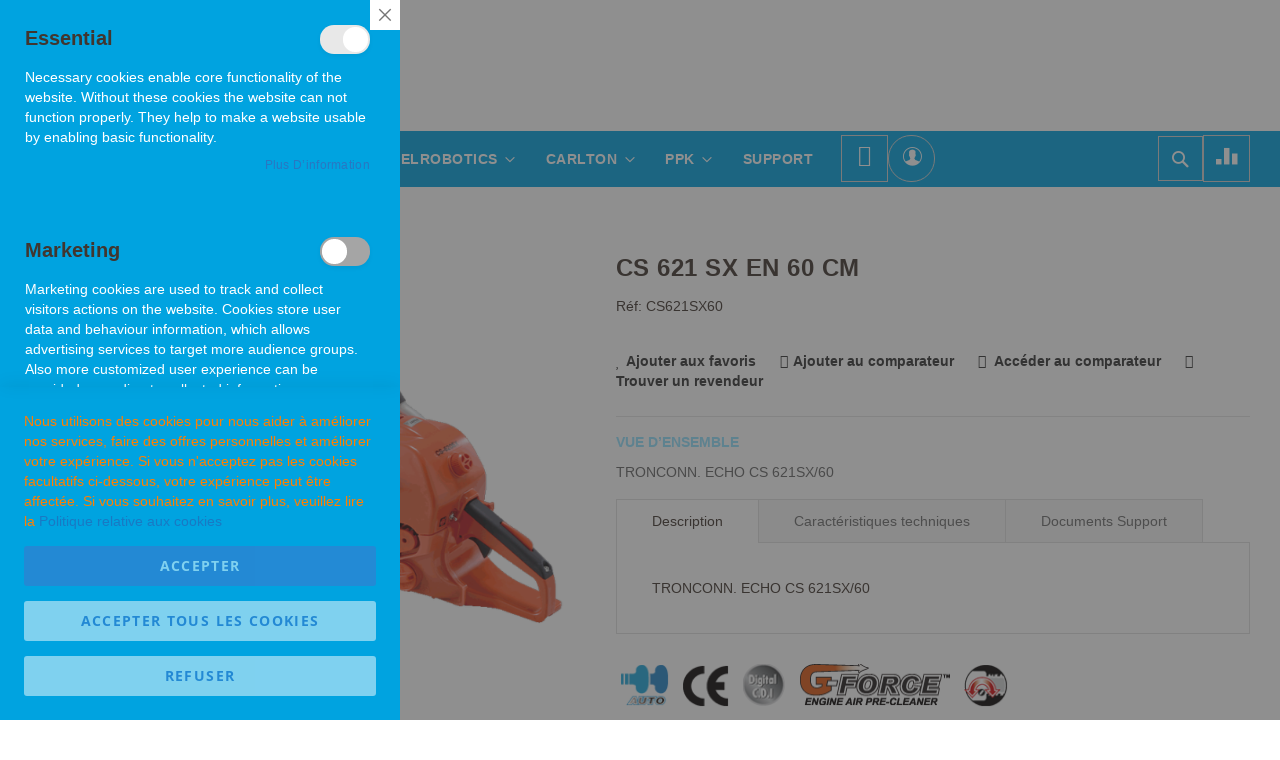

--- FILE ---
content_type: text/html; charset=UTF-8
request_url: https://www.ppk.fr/cs-621-sx-en-60-cm.html
body_size: 18321
content:
<!doctype html>
<html lang="fr">
    <head prefix="og: http://ogp.me/ns# fb: http://ogp.me/ns/fb# product: http://ogp.me/ns/product#">
        <script>
    var BASE_URL = 'https\u003A\u002F\u002Fwww.ppk.fr\u002F';
    var require = {
        'baseUrl': 'https\u003A\u002F\u002Fwww.ppk.fr\u002Fstatic\u002Fversion1760606358\u002Ffrontend\u002FInetum\u002FPPK\u002Ffr_FR'
    };</script>        <meta charset="utf-8"/>
<meta name="title" content="CS 621 SX en 60 cm"/>
<meta name="description" content="TRONCONN. ECHO CS 621SX/60 "/>
<meta name="keywords" content="tronçonneuse, débroussailleuse, taille, haies, coupe, herbe, souffleur, découpeuse, multisytème, combisystème, aspiro, broyeur, atomiseur, pulvérisateur, tarière, ppk,déneigeur,echo, ariens"/>
<meta name="robots" content="INDEX,FOLLOW"/>
<meta name="viewport" content="width=device-width, initial-scale=1, maximum-scale=1.0, user-scalable=no"/>
<meta name="format-detection" content="telephone=no"/>
<title>CS 621 SX en 60 cm</title>
<link  rel="stylesheet" type="text/css"  media="all" href="https://www.ppk.fr/static/version1760606358/frontend/Inetum/PPK/fr_FR/mage/calendar.css" />
<link  rel="stylesheet" type="text/css"  media="all" href="https://www.ppk.fr/static/version1760606358/frontend/Inetum/PPK/fr_FR/css/styles-m.css" />
<link  rel="stylesheet" type="text/css"  media="all" href="https://www.ppk.fr/static/version1760606358/frontend/Inetum/PPK/fr_FR/Amasty_Storelocator/vendor/chosen/chosen.min.css" />
<link  rel="stylesheet" type="text/css"  media="all" href="https://www.ppk.fr/static/version1760606358/frontend/Inetum/PPK/fr_FR/Hiddentechies_Next/css/owl.carousel.css" />
<link  rel="stylesheet" type="text/css"  media="all" href="https://www.ppk.fr/static/version1760606358/frontend/Inetum/PPK/fr_FR/Hiddentechies_Next/css/owl.theme.css" />
<link  rel="stylesheet" type="text/css"  media="all" href="https://www.ppk.fr/static/version1760606358/frontend/Inetum/PPK/fr_FR/Hiddentechies_Next/css/owl.transitions.css" />
<link  rel="stylesheet" type="text/css"  media="all" href="https://www.ppk.fr/static/version1760606358/frontend/Inetum/PPK/fr_FR/Hiddentechies_Next/css/fancybox/jquery.fancybox.css" />
<link  rel="stylesheet" type="text/css"  media="all" href="https://www.ppk.fr/static/version1760606358/frontend/Inetum/PPK/fr_FR/Hiddentechies_Next/css/font-awesome.min.css" />
<link  rel="stylesheet" type="text/css"  media="all" href="https://www.ppk.fr/static/version1760606358/frontend/Inetum/PPK/fr_FR/mage/gallery/gallery.css" />
<link  rel="stylesheet" type="text/css"  media="screen and (min-width: 768px)" href="https://www.ppk.fr/static/version1760606358/frontend/Inetum/PPK/fr_FR/css/styles-l.css" />
<link  rel="stylesheet" type="text/css"  media="print" href="https://www.ppk.fr/static/version1760606358/frontend/Inetum/PPK/fr_FR/css/print.css" />
<link  rel="stylesheet" type="text/css"  rel="stylesheet" href="https://fonts.googleapis.com/css?family=Montserrat:300,400,500,600,700&display=swap" />
<script  type="text/javascript"  src="https://www.ppk.fr/static/version1760606358/frontend/Inetum/PPK/fr_FR/requirejs/require.js"></script>
<script  type="text/javascript"  src="https://www.ppk.fr/static/version1760606358/frontend/Inetum/PPK/fr_FR/mage/requirejs/mixins.js"></script>
<script  type="text/javascript"  src="https://www.ppk.fr/static/version1760606358/frontend/Inetum/PPK/fr_FR/requirejs-config.js"></script>
<script  type="text/javascript"  src="https://www.ppk.fr/static/version1760606358/frontend/Inetum/PPK/fr_FR/Inetum_Catalog/js/product-price.js"></script>
<link  rel="icon" type="image/x-icon" href="https://www.ppk.fr/media/favicon/stores/1/PPK.png" />
<link  rel="shortcut icon" type="image/x-icon" href="https://www.ppk.fr/media/favicon/stores/1/PPK.png" />
            <script type="text/x-magento-init">
        {
            "*": {
                "Magento_PageCache/js/form-key-provider": {}
            }
        }
    </script>
            <!-- BEGIN GOOGLE UNIVERSAL ANALYTICS CODE -->
            <script type="text/x-magento-init">
            {
                "*": {
                    "Magento_GoogleAnalytics/js/google-analytics": {
                        "isCookieRestrictionModeEnabled": 0,
                        "currentWebsite": 1,
                        "cookieName": "user_allowed_save_cookie",
                        "ordersTrackingData": [],
                        "pageTrackingData": {"optPageUrl":"","isAnonymizedIpActive":false,"accountId":"G-H0NJ6ZPYXL"}                    }
                }
            }
            </script>
            <!-- END GOOGLE UNIVERSAL ANALYTICS CODE -->
            
<meta property="og:type" content="product" />
<meta property="og:title"
      content="CS&#x20;621&#x20;SX&#x20;en&#x20;60&#x20;cm&#x20;" />
<meta property="og:image"
      content="https://www.ppk.fr/media/catalog/product/cache/87d1f25df62b281567ddc87108bf8933/c/s/cs-621sx__prod_wide_desktop_1.png" />
<meta property="og:description"
      content="TRONCONN.&#x20;ECHO&#x20;CS&#x20;621SX&#x2F;60&#x20;" />
<meta property="og:url" content="https://www.ppk.fr/cs-621-sx-en-60-cm.html" />
    </head>
    <body data-container="body"
          data-mage-init='{"loaderAjax": {}, "loader": { "icon": "https://www.ppk.fr/static/version1760606358/frontend/Inetum/PPK/fr_FR/images/loader-2.gif"}}'
        id="html-body" itemtype="http://schema.org/Product" itemscope="itemscope" class="catalog-product-view product-cs-621-sx-en-60-cm page-layout-1column">
        
<script type="text/x-magento-init">
    {
        "*": {
            "Magento_PageBuilder/js/widget-initializer": {
                "config": {"[data-content-type=\"slider\"][data-appearance=\"default\"]":{"Magento_PageBuilder\/js\/content-type\/slider\/appearance\/default\/widget":false},"[data-content-type=\"map\"]":{"Magento_PageBuilder\/js\/content-type\/map\/appearance\/default\/widget":false},"[data-content-type=\"row\"]":{"Magento_PageBuilder\/js\/content-type\/row\/appearance\/default\/widget":false},"[data-content-type=\"tabs\"]":{"Magento_PageBuilder\/js\/content-type\/tabs\/appearance\/default\/widget":false},"[data-content-type=\"slide\"]":{"Magento_PageBuilder\/js\/content-type\/slide\/appearance\/default\/widget":{"buttonSelector":".pagebuilder-slide-button","showOverlay":"hover","dataRole":"slide"}},"[data-content-type=\"banner\"]":{"Magento_PageBuilder\/js\/content-type\/banner\/appearance\/default\/widget":{"buttonSelector":".pagebuilder-banner-button","showOverlay":"hover","dataRole":"banner"}},"[data-content-type=\"buttons\"]":{"Magento_PageBuilder\/js\/content-type\/buttons\/appearance\/inline\/widget":false},"[data-content-type=\"products\"][data-appearance=\"carousel\"]":{"Magento_PageBuilder\/js\/content-type\/products\/appearance\/carousel\/widget":false}},
                "breakpoints": {"desktop":{"label":"Desktop","stage":true,"default":true,"class":"desktop-switcher","icon":"Magento_PageBuilder::css\/images\/switcher\/switcher-desktop.svg","conditions":{"min-width":"1024px"},"options":{"products":{"default":{"slidesToShow":"5"}}}},"tablet":{"conditions":{"max-width":"1024px","min-width":"768px"},"options":{"products":{"default":{"slidesToShow":"4"},"continuous":{"slidesToShow":"3"}}}},"mobile":{"label":"Mobile","stage":true,"class":"mobile-switcher","icon":"Magento_PageBuilder::css\/images\/switcher\/switcher-mobile.svg","media":"only screen and (max-width: 768px)","conditions":{"max-width":"768px","min-width":"640px"},"options":{"products":{"default":{"slidesToShow":"3"}}}},"mobile-small":{"conditions":{"max-width":"640px"},"options":{"products":{"default":{"slidesToShow":"2"},"continuous":{"slidesToShow":"1"}}}}}            }
        }
    }
</script>

<div class="cookie-status-message" id="cookie-status">
    La boutique ne fonctionnera pas correctement dans le cas où les cookies sont désactivés.</div>
<script type="text&#x2F;javascript">document.querySelector("#cookie-status").style.display = "none";</script>
<script type="text/x-magento-init">
    {
        "*": {
            "cookieStatus": {}
        }
    }
</script>

<script type="text/x-magento-init">
    {
        "*": {
            "mage/cookies": {
                "expires": null,
                "path": "\u002F",
                "domain": ".ppk.fr",
                "secure": true,
                "lifetime": "3600"
            }
        }
    }
</script>
    <noscript>
        <div class="message global noscript">
            <div class="content">
                <p>
                    <strong>Javascript est désactivé dans votre navigateur.</strong>
                    <span>
                        Pour une meilleure expérience sur notre site, assurez-vous d’activer JavaScript dans votre navigateur.                    </span>
                </p>
            </div>
        </div>
    </noscript>
<script>    require.config({
        map: {
            '*': {
                wysiwygAdapter: 'mage/adminhtml/wysiwyg/tiny_mce/tinymceAdapter'
            }
        }
    });</script><!-- ko scope: 'company' -->
<div class="message company-warning _hidden" data-bind="css: { _hidden: !isCompanyBlocked() }">
<span>
<!-- ko i18n: 'Your company account is blocked and you cannot place orders. If you have questions, please contact your company administrator.' --><!-- /ko -->
</span>
</div>
<!-- /ko -->
<script type="text/x-magento-init">
    {
        "*": {
            "Magento_Ui/js/core/app": {
                "components": {
                    "company": {
                        "component": "Magento_Company/js/view/company",
                        "logoutUrl": "https://www.ppk.fr/customer/account/logout/"
                    }
                }
            }
        }
    }
</script>

<script>
    window.cookiesConfig = window.cookiesConfig || {};
    window.cookiesConfig.secure = true;
</script>
<script type="text/x-magento-init">
    {
        "*": {
            "Magento_GoogleTagManager/js/google-tag-manager-cart": {
                "blockNames": ["category.products.list","product.info.upsell","catalog.product.related","checkout.cart.crosssell","search_result_list"],
                "cookieAddToCart": "add_to_cart",
                "cookieRemoveFromCart": "remove_from_cart"
            }
        }
    }
</script>
<script>    require.config({
        paths: {
            googleMaps: 'https\u003A\u002F\u002Fmaps.googleapis.com\u002Fmaps\u002Fapi\u002Fjs\u003Fv\u003D3\u0026key\u003D'
        },
        config: {
            'Magento_PageBuilder/js/utils/map': {
                style: '',
            },
            'Magento_PageBuilder/js/content-type/map/preview': {
                apiKey: '',
                apiKeyErrorMessage: 'You\u0020must\u0020provide\u0020a\u0020valid\u0020\u003Ca\u0020href\u003D\u0027https\u003A\u002F\u002Fwww.ppk.fr\u002Fadminhtml\u002Fsystem_config\u002Fedit\u002Fsection\u002Fcms\u002F\u0023cms_pagebuilder\u0027\u0020target\u003D\u0027_blank\u0027\u003EGoogle\u0020Maps\u0020API\u0020key\u003C\u002Fa\u003E\u0020to\u0020use\u0020a\u0020map.'
            },
            'Magento_PageBuilder/js/form/element/map': {
                apiKey: '',
                apiKeyErrorMessage: 'You\u0020must\u0020provide\u0020a\u0020valid\u0020\u003Ca\u0020href\u003D\u0027https\u003A\u002F\u002Fwww.ppk.fr\u002Fadminhtml\u002Fsystem_config\u002Fedit\u002Fsection\u002Fcms\u002F\u0023cms_pagebuilder\u0027\u0020target\u003D\u0027_blank\u0027\u003EGoogle\u0020Maps\u0020API\u0020key\u003C\u002Fa\u003E\u0020to\u0020use\u0020a\u0020map.'
            },
        }
    });</script><script>
    require.config({
        shim: {
            'Magento_PageBuilder/js/utils/map': {
                deps: ['googleMaps']
            }
        }
    });</script>
<script type="text&#x2F;javascript">window.isGdprCookieEnabled = true;

require(['Amasty_GdprFrontendUi/js/modal-show'], function (modalConfigInit) {
    modalConfigInit({"isDeclineEnabled":1,"barLocation":0,"policyText":"Nous utilisons des cookies pour nous aider \u00e0 am\u00e9liorer nos services, faire des offres personnelles et am\u00e9liorer votre exp\u00e9rience. Si vous n'acceptez pas les cookies facultatifs ci-dessous, votre exp\u00e9rience peut \u00eatre affect\u00e9e. Si vous souhaitez en savoir plus, veuillez lire la <a href=\"privacy-policy-cookie-restriction-mode\" title=\"Cookie Policy\" target=\"_blank\">Politique relative aux cookies<\/a>","firstShowProcess":"1","cssConfig":{"backgroundColor":"#00A3E0","policyTextColor":"#FF7F00","textColor":"#FFFFFF","titleColor":null,"linksColor":null,"acceptBtnColor":null,"acceptBtnColorHover":null,"acceptBtnTextColor":null,"acceptBtnTextColorHover":null,"acceptBtnOrder":null,"allowBtnTextColor":null,"allowBtnTextColorHover":null,"allowBtnColor":null,"allowBtnColorHover":null,"allowBtnOrder":null,"declineBtnTextColorHover":null,"declineBtnColorHover":null,"declineBtnTextColor":null,"declineBtnColor":null,"declineBtnOrder":null},"isPopup":false,"isModal":true,"className":"modal-popup amgdprcookie-modal-container modal-slide _show","buttons":[{"label":"Accepter","dataJs":"accept","class":"-allow -save","action":"saveCookie"},{"label":"Accepter tous les cookies","dataJs":"allow","class":"-settings","action":"allowCookies"},{"label":"Refuser","dataJs":"decline","class":"-decline","action":"declineCookie"}],"template":"<div class=\"amgdprcookie-modal-template\">\n    <span tabindex=\"0\" class=\"amgdprcookie-focus-guard\" data-focus-to=\"last\"><\/span>\n    <button id=\"close-modal\" class=\"action-close\" type=\"button\">\n        <span data-bind=\"i18n: 'Close'\"><\/span>\n    <\/button>\n    <form id=\"amgdprcookie-form-sidebar\" class=\"amgdprcookie-settings-form\" data-amcookie-js=\"form-cookie\">\n        <div class=\"amgdprcookie-groups-container\" data-amcookie-js=\"groups\">\n            <% _.each(data.groups.groupData, function(group, index) { %>\n            <div class=\"amgdprcookie-cookie-container -modal\">\n                <div class=\"amgdprcookie-header\">\n                    <h3 class=\"amgdprcookie-caption\"><%= group.name %><\/h3>\n                    <div class=\"amgdprcookie-toggle-cookie\">\n                        <input class=\"amgdprcookie-input <% if(group.isEssential){ %>disabled<% } %>\"\n                               data-bind=\"keyboard: {\n                                   13: () => { $element.checked = !$element.checked },\n                               }\"\n                               type=\"checkbox\"\n                               data-amcookie-js=\"field\"\n                               name=\"groups[]\"\n                               id=\"<%= 'switch-box-' + index %>\"\n                               value=\"<%= group.groupId %>\"\n                               aria-label=\"<%= group.name %>\"\n                        <% if(group.checked){ %>checked<% } %>\n                        <% if(group.isEssential){ %>disabled<% } %> >\n                        <label class=\"amgdprcookie-label\" for=\"<%= 'switch-box-' + index %>\"><\/label>\n                    <\/div>\n                <\/div>\n                <p class=\"amgdprcookie-text\"><%= group.description %><\/p>\n                <a class=\"amgdprcookie-link\"\n                   data-amgdprcookie-js=\"information\"\n                   data-groupId=\"<%= group.groupId %>\"\n                   href=\"#\"\n                   title=\"<%= data.linkName %>\"\n                   aria-label=\"<%= data.linkName %>\"><%= data.linkName %><\/a>\n            <\/div>\n            <% }); %>\n        <\/div>\n        <div class=\"amgdprcookie-policy-container\" data-amcookie-js=\"policy\">\n            <div class=\"amgdprcookie-text-container\">\n                <p class=\"amgdprcookie-policy\"><%= data.policyText %><\/p>\n            <\/div>\n            <div class=\"amgdprcookie-buttons-block\">\n                <% _.each(data.buttons, function(button) { %>\n                <button class=\"amgdprcookie-button <%= button.class %>\"\n                        type=\"button\"\n                        disabled\n                        data-amgdprcookie-js=\"<%= button.dataJs %>\"><%= button.label %><\/button>\n                <% }); %>\n            <\/div>\n        <\/div>\n    <\/form>\n    <span tabindex=\"0\" class=\"amgdprcookie-focus-guard\" data-focus-to=\"first\"><\/span>\n<\/div>\n\n<style>\n    <% if(css.backgroundColor){ %>\n    .amgdprcookie-modal-template {\n        background-color: <%= css.backgroundColor %>;\n    }\n    <% } %>\n    <% if(css.policyTextColor){ %>\n    .amgdprcookie-modal-template .amgdprcookie-policy {\n        color: <%= css.policyTextColor %>;\n    }\n    <% } %>\n    <% if(css.textColor){ %>\n    .amgdprcookie-modal-template .amgdprcookie-text {\n        color: <%= css.textColor %>;\n    }\n    <% } %>\n    <% if(css.titleColor){ %>\n    .amgdprcookie-modal-template .amgdprcookie-header {\n        color: <%= css.titleColor %>;\n    }\n    <% } %>\n    <% if(css.linksColor){ %>\n    .amgdprcookie-modal-template .amgdprcookie-link,\n    .amgdprcookie-modal-template .amgdprcookie-policy a {\n        color: <%= css.linksColor %>;\n    }\n    <% } %>\n    <% if(css.acceptBtnOrder || css.acceptBtnColor || css.acceptBtnTextColor){ %>\n    .amgdprcookie-modal-template .amgdprcookie-button.-save {\n        <% if(css.acceptBtnOrder) { %> order: <%= css.acceptBtnOrder %>; <% } %>\n        <% if(css.acceptBtnColor) { %>\n            background-color: <%= css.acceptBtnColor %>;\n            border-color: <%= css.acceptBtnColor %>;\n        <% } %>\n        <% if(css.acceptBtnTextColor) { %> color: <%= css.acceptBtnTextColor %>; <% } %>\n    }\n    <% } %>\n    <% if(css.acceptBtnColorHover || css.acceptBtnTextColorHover){ %>\n    .amgdprcookie-modal-template .amgdprcookie-button.-save:hover {\n        <% if(css.acceptBtnColorHover) { %>\n            background-color: <%= css.acceptBtnColorHover %>;\n            border-color: <%= css.acceptBtnColorHover %>;\n        <% } %>\n        <% if(css.acceptBtnTextColorHover) { %> color: <%= css.acceptBtnTextColorHover %>; <% } %>\n    }\n    <% } %>\n    <% if(css.allowBtnOrder || css.allowBtnColor || css.allowBtnTextColor){ %>\n    .amgdprcookie-modal-template .amgdprcookie-button.-settings {\n        <% if(css.allowBtnOrder) { %> order: <%= css.allowBtnOrder %>; <% } %>\n        <% if(css.allowBtnColor) { %>\n            background-color: <%= css.allowBtnColor %>;\n            border-color: <%= css.allowBtnColor %>;\n        <% } %>\n        <% if(css.allowBtnTextColor) { %> color: <%= css.allowBtnTextColor %>; <% } %>\n    }\n    <% } %>\n    <% if(css.allowBtnColorHover || css.allowBtnTextColorHover){ %>\n    .amgdprcookie-modal-template .amgdprcookie-button.-settings:hover {\n        <% if(css.allowBtnColorHover) { %>\n            background-color: <%= css.allowBtnColorHover %>;\n            border-color: <%= css.allowBtnColorHover %>;\n        <% } %>\n        <% if(css.allowBtnTextColorHover) { %> color: <%= css.allowBtnTextColorHover %>; <% } %>\n    }\n    <% } %>\n    <% if(css.declineBtnOrder || css.declineBtnColor || css.declineBtnTextColor){ %>\n    .amgdprcookie-modal-template .amgdprcookie-button.-decline {\n        <% if(css.declineBtnOrder) { %> order: <%= css.declineBtnOrder %>; <% } %>\n        <% if(css.declineBtnColor) { %>\n            background-color: <%= css.declineBtnColor %>;\n            border-color: <%= css.declineBtnColor %>;\n        <% } %>\n        <% if(css.declineBtnTextColor) { %> color: <%= css.declineBtnTextColor %>; <% } %>\n    }\n    <% } %>\n    <% if(css.declineBtnColorHover || css.declineBtnTextColorHover){ %>\n    .amgdprcookie-modal-template .amgdprcookie-button.-decline:hover {\n        <% if(css.declineBtnColorHover) { %>\n            background-color: <%= css.declineBtnColorHover %>;\n            border-color: <%= css.declineBtnColorHover %>;\n        <% } %>\n        <% if(css.declineBtnTextColorHover) { %> color: <%= css.declineBtnTextColorHover %>; <% } %>\n    }\n    <% } %>\n<\/style>\n","linkName":"Plus d\u2019information","groups":{"groupData":[{"groupId":"1","isEssential":true,"name":"Essential","description":"Necessary cookies enable core functionality of the website. Without these cookies the website can not function properly. They help to make a website usable by enabling basic functionality.","checked":true,"cookies":[{"name":"PHPSESSID","description":"To store the logged in user&#039;s username and a 128bit encrypted key.This information is required to allow a user to stay logged in to a web sitewithout needing to submit their username and password for each page visited. Without this cookie, a user is unabled to proceed to areas of the web site that require authenticated access.","lifetime":null,"provider":"Magento","type":"1st Party"},{"name":"private_content_version","description":"Appends a random, unique number and time to pages with customer content to prevent them from being cached on the server.","lifetime":null,"provider":"Magento","type":"1st Party"},{"name":"persistent_shopping_cart","description":"Stores the key (ID) of persistent cart to make it possible to restore the cart for an anonymous shopper.","lifetime":null,"provider":"Magento","type":"1st Party"},{"name":"form_key","description":"A security measure that appends a random string to all form submissions to protect the data from Cross-Site Request Forgery (CSRF).","lifetime":null,"provider":"Magento","type":"1st Party"},{"name":"store","description":"Tracks the specific store view \/ locale selected by the shopper.","lifetime":null,"provider":"Magento","type":"1st Party"},{"name":"login_redirect","description":"Preserves the destination page the customer was navigating to before being directed to log in.","lifetime":null,"provider":"Magento","type":"1st Party"},{"name":"mage-messages","description":"Tracks error messages and other notifications that are shown to the user, such as the cookie consent message, and various error messages, The message is deleted from the cookie after it is shown to the shopper.","lifetime":null,"provider":"Magento","type":"1st Party"},{"name":"mage-cache-storage","description":"Local storage of visitor-specific content that enables e-commerce functions.","lifetime":null,"provider":"Magento","type":"1st Party"},{"name":"mage-cache-storage-section-invalidation","description":"Forces local storage of specific content sections that should be invalidated.","lifetime":null,"provider":"Magento","type":"1st Party"},{"name":"mage-cache-sessid","description":"The value of this cookie triggers the cleanup of local cache storage.","lifetime":null,"provider":"Magento","type":"1st Party"},{"name":"product_data_storage","description":"Stores configuration for product data related to Recently Viewed \/ Compared Products.","lifetime":null,"provider":"Magento","type":"1st Party"},{"name":"user_allowed_save_cookie","description":"Indicates if the shopper allows cookies to be saved.","lifetime":null,"provider":"Magento","type":"1st Party"},{"name":"mage-translation-storage","description":"Stores translated content when requested by the shopper.","lifetime":null,"provider":"Magento","type":"1st Party"},{"name":"mage-translation-file-version","description":"Stores the file version of translated content.","lifetime":null,"provider":"Magento","type":"1st Party"},{"name":"section_data_ids","description":"Stores customer-specific information related to shopper-initiated actions such as display wish list, checkout information, etc.","lifetime":null,"provider":"Magento","type":"1st Party"}]},{"groupId":"2","isEssential":false,"name":"Marketing","description":"Marketing cookies are used to track and collect visitors actions on the website. Cookies store user data and behaviour information, which allows advertising services to target more audience groups. Also more customized user experience can be provided according to collected information.","checked":false,"cookies":[{"name":"recently_viewed_product","description":"Stores product IDs of recently viewed products for easy navigation.","lifetime":null,"provider":"Magento","type":"1st Party"},{"name":"recently_viewed_product_previous","description":"Stores product IDs of recently previously viewed products for easy navigation.","lifetime":null,"provider":"Magento","type":"1st Party"},{"name":"recently_compared_product","description":"Stores product IDs of recently compared products.","lifetime":null,"provider":"Magento","type":"1st Party"},{"name":"recently_compared_product_previous","description":"Stores product IDs of previously compared products for easy navigation.","lifetime":null,"provider":"Magento","type":"1st Party"}]},{"groupId":"3","isEssential":false,"name":"Analytics","description":"A set of cookies to collect information and report about website usage statistics without personally identifying individual visitors to Google.","checked":false,"cookies":[{"name":"_ga","description":"Used to distinguish users.","lifetime":null,"provider":"Google Analytics","type":"3rd Party"},{"name":"_gid","description":"Used to distinguish users.","lifetime":null,"provider":"Google Analytics","type":"3rd Party"},{"name":"_gat","description":"Used to throttle request rate.","lifetime":null,"provider":"Google Analytics","type":"3rd Party"}]}],"lastUpdate":1730800092}});
});</script>    <script type="text/x-magento-init">
        {
            "*": {
                "Magento_Ui/js/core/app": {"components":{"gdpr-cookie-modal":{"cookieText":"Nous utilisons des cookies pour nous aider \u00e0 am\u00e9liorer nos services, faire des offres personnelles et am\u00e9liorer votre exp\u00e9rience. Si vous n'acceptez pas les cookies facultatifs ci-dessous, votre exp\u00e9rience peut \u00eatre affect\u00e9e. Si vous souhaitez en savoir plus, veuillez lire la <a href=\"privacy-policy-cookie-restriction-mode\" title=\"Cookie Policy\" target=\"_blank\">Politique relative aux cookies<\/a>","firstShowProcess":"1","acceptBtnText":"Accepter","declineBtnText":"Refuser","settingsBtnText":"Accepter tous les cookies","isDeclineEnabled":1,"component":"Amasty_GdprFrontendUi\/js\/modal","children":{"gdpr-cookie-settings-modal":{"component":"Amasty_GdprFrontendUi\/js\/modal\/cookie-settings"}}}}}            }
        }
    </script>
    <!-- ko scope: 'gdpr-cookie-modal' -->
        <!--ko template: getTemplate()--><!-- /ko -->
    <!-- /ko -->
    <style>
        .amgdprjs-bar-template {
            z-index: 999;
                    bottom: 0;
                }
    </style>

<div class="page-wrapper"><header class="page-header"><div class="header content"><span data-action="toggle-nav" class="action nav-toggle"><span>Basculer la navigation</span></span>
<a
    class="logo"
    href="https://www.ppk.fr/"
    title=""
    aria-label="store logo">
    <img src="https://www.ppk.fr/static/version1760606358/frontend/Inetum/PPK/fr_FR/images/logo.svg"
         title=""
         alt=""
            width="170"                />
</a>

<script type="text/x-magento-init">
    {
        "*": {
            "Magento_Ui/js/core/app": {
                "components": {
                    "customer": {
                        "component": "Magento_Customer/js/view/customer"
                    }
                }
            }
        }
    }
</script>



<div ><span class="header-slogan">L'allié de vos espaces verts</span></div>

</div></header><script>
    require(
        ['jquery'], function ($) {
        $(document).ready(function () {
            // Get the header
            var header = document.getElementById("sticky-menu");

            // Get the offset position of the navbar
            var sticky = header.offsetTop + 15;
            // When the user scrolls the page, execute myFunction
            window.onscroll = function () {
                if (window.pageYOffset > sticky) {
                    header.classList.add("sticky");
                } else {
                    header.classList.remove("sticky");
                }
            }
        });
    });
</script>
    <div id="sticky-menu" class="sections nav-sections">
                <div  class="flex-section-box section-items nav-sections-items"
             data-mage-init='{"tabs":{"openedState":"active"}}'>
                                            <div class="section-item-title nav-sections-item-title"
                     data-role="collapsible">
                    <a class="nav-sections-item-switch"
                       data-toggle="switch" href="#store.menu">
                        Menu                    </a>
                </div>
                <div class="section-item-content nav-sections-item-content"
                     id="store.menu"
                     data-role="content">
                    <nav class="navigation" role="navigation">
    <ul data-mage-init='{"menu":{"responsive":true, "expanded":true, "position":{"my":"left top","at":"left bottom"}}}'>
                    <li class = "level0 level-top ">
                <a class = "level-top" href = "https://www.ppk.fr/">
                    Accueil                </a>
            </li>
                <li  class="level0 nav-1 category-item first level-top parent"><a href="https://www.ppk.fr/echo.html"  class="level-top" ><span>ECHO</span></a><ul class="level0 submenu"><li  class="level1 nav-1-1 category-item first"><a href="https://www.ppk.fr/echo/echo-robotics.html" ><span>ECHO Robotics</span></a></li><li  class="level1 nav-1-2 category-item"><a href="https://www.ppk.fr/echo/produits-a-batterie-40v.html" ><span>Produits à batterie 40V</span></a></li><li  class="level1 nav-1-3 category-item"><a href="https://www.ppk.fr/echo/produits-a-batterie50v.html" ><span>Produits à batterie 56V</span></a></li><li  class="level1 nav-1-4 category-item"><a href="https://www.ppk.fr/echo/debroussailleuses-1.html" ><span>Débroussailleuses</span></a></li><li  class="level1 nav-1-5 category-item"><a href="https://www.ppk.fr/echo/elagueuses-1.html" ><span>Elagueuses</span></a></li><li  class="level1 nav-1-6 category-item"><a href="https://www.ppk.fr/echo/tronconneuses-1.html" ><span>Tronçonneuses</span></a></li><li  class="level1 nav-1-7 category-item"><a href="https://www.ppk.fr/echo/elagueuses-sur-perche-1.html" ><span>Elagueuses sur perche</span></a></li><li  class="level1 nav-1-8 category-item"><a href="https://www.ppk.fr/echo/multi-fonctions-1.html" ><span>Multi-fonctions</span></a></li><li  class="level1 nav-1-9 category-item"><a href="https://www.ppk.fr/echo/taille-haies-1.html" ><span>Taille haies</span></a></li><li  class="level1 nav-1-10 category-item"><a href="https://www.ppk.fr/echo/souffleurs-1.html" ><span>Souffleurs</span></a></li><li  class="level1 nav-1-11 category-item"><a href="https://www.ppk.fr/echo/decoupeuses.html" ><span>Découpeuses </span></a></li><li  class="level1 nav-1-12 category-item"><a href="https://www.ppk.fr/echo/atomiseurs-1.html" ><span>Atomiseurs</span></a></li><li  class="level1 nav-1-13 category-item"><a href="https://www.ppk.fr/echo/adaptations-pour-debroussailleuses.html" ><span>Adaptations pour débroussailleuses</span></a></li><li  class="level1 nav-1-14 category-item"><a href="https://www.ppk.fr/echo/huiles-pour-moteur-2-temps.html" ><span>Huiles pour moteur 2 temps</span></a></li><li  class="level1 nav-1-15 category-item"><a href="https://www.ppk.fr/echo/equipements-de-securite.html" ><span>Equipements de sécurité</span></a></li><li  class="level1 nav-1-16 category-item last"><a href="https://www.ppk.fr/echo/vetements-et-epi.html" ><span>Vêtements et EPI</span></a></li></ul></li><li  class="level0 nav-2 category-item level-top parent"><a href="https://www.ppk.fr/shindaiwa.html"  class="level-top" ><span>SHINDAIWA</span></a><ul class="level0 submenu"><li  class="level1 nav-2-1 category-item first"><a href="https://www.ppk.fr/shindaiwa/elagueuses.html" ><span>Elagueuses</span></a></li><li  class="level1 nav-2-2 category-item"><a href="https://www.ppk.fr/shindaiwa/tronconneuses.html" ><span>Tronçonneuses</span></a></li><li  class="level1 nav-2-3 category-item"><a href="https://www.ppk.fr/shindaiwa/elagueuses-sur-perche.html" ><span>Elagueuses sur perche</span></a></li><li  class="level1 nav-2-4 category-item"><a href="https://www.ppk.fr/shindaiwa/debroussailleuses.html" ><span>Débroussailleuses</span></a></li><li  class="level1 nav-2-5 category-item"><a href="https://www.ppk.fr/shindaiwa/taille-haies.html" ><span>Taille haies</span></a></li><li  class="level1 nav-2-6 category-item"><a href="https://www.ppk.fr/shindaiwa/souffleurs.html" ><span>Souffleurs</span></a></li><li  class="level1 nav-2-7 category-item"><a href="https://www.ppk.fr/shindaiwa/multi-fonctions.html" ><span>Multi-fonctions</span></a></li><li  class="level1 nav-2-8 category-item"><a href="https://www.ppk.fr/shindaiwa/decoupeuses.html" ><span>Découpeuses</span></a></li><li  class="level1 nav-2-9 category-item last"><a href="https://www.ppk.fr/shindaiwa/adaptations-debroussailleuses-shindaiwa.html" ><span>Adaptations pour débroussailleuses</span></a></li></ul></li><li  class="level0 nav-3 category-item level-top parent"><a href="https://www.ppk.fr/belrobotics.html"  class="level-top" ><span>BELROBOTICS</span></a><ul class="level0 submenu"><li  class="level1 nav-3-1 category-item first"><a href="https://www.ppk.fr/belrobotics/robots-de-tonte.html" ><span>Robots de tonte</span></a></li><li  class="level1 nav-3-2 category-item"><a href="https://www.ppk.fr/belrobotics/robot-ramasseur-de-balles-de-golf.html" ><span>Robot ramasseur de balles de golf</span></a></li><li  class="level1 nav-3-3 category-item last"><a href="https://www.ppk.fr/belrobotics/stations-de-charge.html" ><span>Stations de charge</span></a></li></ul></li><li  class="level0 nav-4 category-item level-top parent"><a href="https://www.ppk.fr/carlton.html"  class="level-top" ><span>CARLTON</span></a><ul class="level0 submenu"><li  class="level1 nav-4-1 category-item first"><a href="https://www.ppk.fr/carlton/chaines-pour-tronconneuses.html" ><span>Rouleaux de chaine</span></a></li><li  class="level1 nav-4-2 category-item last"><a href="https://www.ppk.fr/carlton/chaines-coupees.html" ><span>Chaînes coupées</span></a></li></ul></li><li  class="level0 nav-5 category-item level-top parent"><a href="https://www.ppk.fr/ppk.html"  class="level-top" ><span>PPK</span></a><ul class="level0 submenu"><li  class="level1 nav-5-1 category-item first"><a href="https://www.ppk.fr/ppk/fil-nylon.html" ><span>Fil Nylon</span></a></li><li  class="level1 nav-5-2 category-item"><a href="https://www.ppk.fr/ppk/cordes-limes-fourreaux.html" ><span>Cordes limes fourreaux</span></a></li><li  class="level1 nav-5-3 category-item last"><a href="https://www.ppk.fr/ppk/outillage-atelier-sav.html" ><span>Outillage atelier SAV</span></a></li></ul></li><li  class="level0 nav-6 last support-link level-top"><a href="/inetum/support/"  class="level-top" ><span>Support</span></a></li>    </ul>
</nav>                </div>
                                            <div class="section-item-title nav-sections-item-title"
                     data-role="collapsible">
                    <a class="nav-sections-item-switch"
                       data-toggle="switch" href="#store.links">
                        Compte                    </a>
                </div>
                <div class="nav-sections-left section-item-content nav-sections-item-content"
                     id="store.links"
                     data-role="content">
                    <div class="find-seller">
    <ul class="header links">
        <li>
            <a href="https://www.ppk.fr/storelocator/" title="Trouver un revendeur"
               class="action show-seller">
            </a>
        </li>
    </ul>
</div>

    <div class="customer-not-logged">
        <ul class="header links">
            <li>
                <a href="https://www.ppk.fr/customer/account/login/referer/aHR0cHM6Ly93d3cucHBrLmZyL2NzLTYyMS1zeC1lbi02MC1jbS5odG1s/" title="Se connecter" class="action show-login">
                    <span>Se connecter</span>
                </a>
            </li>
        </ul>
    </div>
                </div>
                                            <div class="nav-sections-right"><div class="block block-search">
    <div class="block block-title"><strong>Rechercher</strong></div>
    <div class="block block-content">
        <form class="form minisearch" id="search_mini_form"
              action="https://www.ppk.fr/catalogsearch/result/" method="get">
            <div class="field search">
                <label class="label" for="search" data-role="minisearch-label">
                    <span>Rechercher</span>
                </label>
                <div class="control">
                    <input id="search"
                           data-mage-init='{
                            "quickSearch": {
                                "formSelector": "#search_mini_form",
                                "url": "https://www.ppk.fr/search/ajax/suggest/",
                                "destinationSelector": "#search_autocomplete",
                                "minSearchLength": "3"
                            }
                        }'
                           type="text"
                           name="q"
                           value=""
                           placeholder="Rechercher..."
                           class="input-text"
                           maxlength="128"
                           role="combobox"
                           aria-haspopup="false"
                           aria-autocomplete="both"
                           autocomplete="off"
                           aria-expanded="false"/>
                    <div id="search_autocomplete" class="search-autocomplete"></div>
                    <div class="nested">
    <a class="action advanced" href="https://www.ppk.fr/catalogsearch/advanced/" data-action="advanced-search">
        Recherche Avancée    </a>
</div>
                </div>
            </div>
            <div class="actions">
                <button id="btn-search-submit" type="submit"
                        title="Rechercher"
                        class="action search"
                        aria-label="Search"
                >
                    <span>Rechercher</span>
                </button>
            </div>
        </form>
    </div>
</div>
                                <div class="compare-list">
    <ul class="header links">
        <li>
            <a href="https://www.ppk.fr/catalog/product_compare/index/" title="COMPARER DES PRODUITS"
               class="action show-compare-list">
            </a>
        </li>
    </ul>
</div>
<script type="text/x-magento-init">
{"[data-role=compare-products-link]": {"Magento_Ui/js/core/app": []}}
</script>
</div>        </div>
    </div>
<div class="breadcrumbs"></div>
<script type="text/x-magento-init">
    {
        ".breadcrumbs": {
            "breadcrumbs": {"categoryUrlSuffix":".html","useCategoryPathInUrl":0,"product":"CS 621 SX en 60 cm "}        }
    }
</script>
<main id="maincontent" class="page-main"><a id="contentarea" tabindex="-1"></a>
<div class="page messages"><div data-placeholder="messages"></div>
<div data-bind="scope: 'messages'">
    <!-- ko if: cookieMessages && cookieMessages.length > 0 -->
    <div aria-atomic="true" role="alert" data-bind="foreach: { data: cookieMessages, as: 'message' }" class="messages">
        <div data-bind="attr: {
            class: 'message-' + message.type + ' ' + message.type + ' message',
            'data-ui-id': 'message-' + message.type
        }">
            <div data-bind="html: $parent.prepareMessageForHtml(message.text)"></div>
        </div>
    </div>
    <!-- /ko -->

    <!-- ko if: messages().messages && messages().messages.length > 0 -->
    <div aria-atomic="true" role="alert" class="messages" data-bind="foreach: {
        data: messages().messages, as: 'message'
    }">
        <div data-bind="attr: {
            class: 'message-' + message.type + ' ' + message.type + ' message',
            'data-ui-id': 'message-' + message.type
        }">
            <div data-bind="html: $parent.prepareMessageForHtml(message.text)"></div>
        </div>
    </div>
    <!-- /ko -->
</div>
<script type="text/x-magento-init">
    {
        "*": {
            "Magento_Ui/js/core/app": {
                "components": {
                        "messages": {
                            "component": "Magento_Theme/js/view/messages"
                        }
                    }
                }
            }
    }
</script>
</div><div class="columns"><div class="column main"><div class="product-info-main"><div class="page-title-wrapper&#x20;product">
    <h1 class="page-title"
                >
        <span class="base" data-ui-id="page-title-wrapper" itemprop="name">CS 621 SX en 60 cm </span>    </h1>
    </div>

<div class="product-info-additional-sku"><p>Réf: CS621SX60</p></div>


<div class="product-add-form">
    <form data-product-sku="CS621SX60"
          action="https://www.ppk.fr/checkout/cart/add/uenc/aHR0cHM6Ly93d3cucHBrLmZyL2NzLTYyMS1zeC1lbi02MC1jbS5odG1s/product/89217/" method="post"
          id="product_addtocart_form">
        <input type="hidden" name="product" value="89217" />
        <input type="hidden" name="selected_configurable_option" value="" />
        <input type="hidden" name="related_product" id="related-products-field" value="" />
        <input type="hidden" name="item"  value="89217" />
        <input name="form_key" type="hidden" value="y6OQhcmFujdM8NS5" />                            <script type="text/x-magento-init">
    {
        "#product_addtocart_form": {
            "Magento_Catalog/js/validate-product": {}
        }
    }
</script>        
                    </form>
</div>

<script type="text/x-magento-init">
    {
        "[data-role=priceBox][data-price-box=product-id-89217]": {
            "priceBox": {
                "priceConfig":  {"productId":"89217","priceFormat":{"pattern":"%s\u00a0\u20ac","precision":2,"requiredPrecision":2,"decimalSymbol":",","groupSymbol":"\u202f","groupLength":3,"integerRequired":false},"tierPrices":[]}            }
        }
    }
</script>
<div class="product-social-links">
<div class="product-addto-links" data-role="add-to-links">
            <a href="#"
           class="action"
           data-post='{"action":"https:\/\/www.ppk.fr\/wishlist\/index\/add\/","data":{"product":89217,"uenc":"aHR0cHM6Ly93d3cucHBrLmZyL2NzLTYyMS1zeC1lbi02MC1jbS5odG1s"}}'
           data-action="add-to-wishlist"><span><i class="fa fa-heart" aria-hidden="true"></i>Ajouter aux favoris</span>
        </a>
        <a href="#" data-post='{"action":"https:\/\/www.ppk.fr\/catalog\/product_compare\/add\/","data":{"product":"89217","uenc":"aHR0cHM6Ly93d3cucHBrLmZyL2NzLTYyMS1zeC1lbi02MC1jbS5odG1s"}}'
       data-role="add-to-links"
       class="action"><span><span><i class="fa fa-bar-chart" aria-hidden="true"></i>Ajouter au comparateur</span>
    </a>

    <a href="https://www.ppk.fr/catalog/product_compare/index/uenc/aHR0cHM6Ly93d3cucHBrLmZyL2NzLTYyMS1zeC1lbi02MC1jbS5odG1s/" class="action">
        <span>
            <i class="fa fa-list-alt" aria-hidden="true"></i>
            Accéder au comparateur        </span>
    </a>
            <a href="https://www.ppk.fr/storelocator/?product=89217" class="action" >
        <span>
            <i class="fa fa-map-marker" aria-hidden="true"></i>
            Trouver un revendeur
        </span>
        </a>    
    
</div>
<script type="text/x-magento-init">
    {
    "body": {
    "addToWishlist": {"productType":"simple"}    }
    }
</script>
</div>
<div class="product attribute overview">
            <strong class="type">Vue d’ensemble</strong>
        <div class="value" itemprop="description">TRONCONN. ECHO CS 621SX/60 </div>
</div>
    <div class="product info detailed">
                <div class="product data items" data-mage-init='{"tabs":{"openedState":"active"}}'>
                                            <div class="data item title"
                     data-role="collapsible" id="tab-label-description">
                    <a class="data switch"
                       tabindex="-1"
                       data-toggle="trigger"
                       href="#description"
                       id="tab-label-description-title">
                        Description                    </a>
                </div>
                <div class="data item content"
                     aria-labelledby="tab-label-description-title" id="description" data-role="content">
                    
<div class="product attribute description">
        <div class="value" >TRONCONN. ECHO CS 621SX/60 </div>
</div>
                </div>
                                            <div class="data item title"
                     data-role="collapsible" id="tab-label-additional">
                    <a class="data switch"
                       tabindex="-1"
                       data-toggle="trigger"
                       href="#additional"
                       id="tab-label-additional-title">
                        Caractéristiques techniques                    </a>
                </div>
                <div class="data item content"
                     aria-labelledby="tab-label-additional-title" id="additional" data-role="content">
                        <div class="additional-attributes-wrapper table-wrapper">
        <table class="data table additional-attributes" id="product-attribute-specs-table">
            <caption class="table-caption">Plus d’information</caption>
            <tbody>
                            <tr>
                    <th class="col label" scope="row">Poids (kg)</th>
                    <!-- Start @Inetum -->
                                                                                    <!-- End @Inetum -->
                    <td class="col data" data-th="Poids&#x20;&#x28;kg&#x29;">6,3</td>
                </tr>
                            <tr>
                    <th class="col label" scope="row">Marque</th>
                    <!-- Start @Inetum -->
                                        <!-- End @Inetum -->
                    <td class="col data" data-th="Marque">ECHO</td>
                </tr>
                            <tr>
                    <th class="col label" scope="row">Dimensions (LongxLargxHaut) cm</th>
                    <!-- Start @Inetum -->
                                        <!-- End @Inetum -->
                    <td class="col data" data-th="Dimensions&#x20;&#x28;LongxLargxHaut&#x29;&#x20;cm">448x246x296</td>
                </tr>
                            <tr>
                    <th class="col label" scope="row">Moteur</th>
                    <!-- Start @Inetum -->
                                        <!-- End @Inetum -->
                    <td class="col data" data-th="Moteur">2 TEMPS ECHO</td>
                </tr>
                            <tr>
                    <th class="col label" scope="row">Cylindrée (cm3)</th>
                    <!-- Start @Inetum -->
                                        <!-- End @Inetum -->
                    <td class="col data" data-th="Cylindr&#xE9;e&#x20;&#x28;cm3&#x29;">59.8</td>
                </tr>
                            <tr>
                    <th class="col label" scope="row">Puissance (kW)</th>
                    <!-- Start @Inetum -->
                                        <!-- End @Inetum -->
                    <td class="col data" data-th="Puissance&#x20;&#x28;kW&#x29;">3.2</td>
                </tr>
                            <tr>
                    <th class="col label" scope="row">Contenance réservoir essence(cm3)</th>
                    <!-- Start @Inetum -->
                                        <!-- End @Inetum -->
                    <td class="col data" data-th="Contenance&#x20;r&#xE9;servoir&#x20;essence&#x28;cm3&#x29;">650</td>
                </tr>
                            <tr>
                    <th class="col label" scope="row">Longueur de coupe (Cm)</th>
                    <!-- Start @Inetum -->
                                        <!-- End @Inetum -->
                    <td class="col data" data-th="Longueur&#x20;de&#x20;coupe&#x20;&#x28;Cm&#x29;">60</td>
                </tr>
                            <tr>
                    <th class="col label" scope="row">Contenance du réservoir d&#039;huile (cm3)</th>
                    <!-- Start @Inetum -->
                                        <!-- End @Inetum -->
                    <td class="col data" data-th="Contenance&#x20;du&#x20;r&#xE9;servoir&#x20;d&#x27;huile&#x20;&#x28;cm3&#x29;">300</td>
                </tr>
                            <tr>
                    <th class="col label" scope="row">Nombre de maillons</th>
                    <!-- Start @Inetum -->
                                        <!-- End @Inetum -->
                    <td class="col data" data-th="Nombre&#x20;de&#x20;maillons">84</td>
                </tr>
                            <tr>
                    <th class="col label" scope="row">Type de chaine</th>
                    <!-- Start @Inetum -->
                                        <!-- End @Inetum -->
                    <td class="col data" data-th="Type&#x20;de&#x20;chaine">73EXL</td>
                </tr>
                            <tr>
                    <th class="col label" scope="row">Pas</th>
                    <!-- Start @Inetum -->
                                        <!-- End @Inetum -->
                    <td class="col data" data-th="Pas">3/8</td>
                </tr>
                        </tbody>
        </table>
    </div>
                </div>
                                            <div class="data item title"
                     data-role="collapsible" id="tab-label-product.documents">
                    <a class="data switch"
                       tabindex="-1"
                       data-toggle="trigger"
                       href="#product.documents"
                       id="tab-label-product.documents-title">
                        Documents Support                    </a>
                </div>
                <div class="data item content"
                     aria-labelledby="tab-label-product.documents-title" id="product.documents" data-role="content">
                    
    <div>Pas de document à télécharger</div>


<script type="text/x-magento-init">
    {
        "head": {
            "Inetum_Catalog/js/related-documents": {}
        }
    }
</script>
                </div>
                    </div>
    </div>
    <div class="picto-wrapper">
        <ul class="product-picto">
                            
        <li id="product-picto-item-4" class="product-picto-item">
            <span class="tooltip-content">Starter à retour automatique</span>
                <img
                    src="https://www.ppk.fr/media/picto/picto_09.png"
                    class="picto-item-img"
                    style="height: 43px; width: 48px;"
                    alt="Starter à retour automatique"/>
            </li>
                                    
        <li id="product-picto-item-6" class="product-picto-item">
            <span class="tooltip-content">Modèle certifié CE</span>
                <img
                    src="https://www.ppk.fr/media/picto/picto_15.png"
                    class="picto-item-img"
                    style="height: 43px; width: 46px;"
                    alt="Modèle certifié CE"/>
            </li>
                                    
        <li id="product-picto-item-7" class="product-picto-item">
            <span class="tooltip-content">Allumage électronique digital CDI</span>
                <img
                    src="https://www.ppk.fr/media/picto/picto_19.png"
                    class="picto-item-img"
                    style="height: 43px; width: 43px;"
                    alt="Allumage électronique digital CDI"/>
            </li>
                                    
        <li id="product-picto-item-10" class="product-picto-item">
            <span class="tooltip-content">G-Force à filtration d'air optimisée</span>
                <img
                    src="https://www.ppk.fr/media/picto/picto_27.png"
                    class="picto-item-img"
                    style="height: 43px; width: 150px;"
                    alt="G-Force à filtration d'air optimisée"/>
            </li>
                                    
        <li id="product-picto-item-22" class="product-picto-item">
            <span class="tooltip-content">Tendeur de chaîne latéral</span>
                <img
                    src="https://www.ppk.fr/media/picto/picto_59.png"
                    class="picto-item-img"
                    style="height: 43px; width: 44px;"
                    alt="Tendeur de chaîne latéral"/>
            </li>
                            </ul>
    </div>
</div><div class="product media"><a id="gallery-prev-area" tabindex="-1"></a>
<div class="action-skip-wrapper"><a class="action skip gallery-next-area"
   href="#gallery-next-area">
    <span>
        Skip to the end of the images gallery    </span>
</a>
</div>

<div class="gallery-placeholder _block-content-loading" data-gallery-role="gallery-placeholder">
    <img
        alt="main product photo"
        class="gallery-placeholder__image"
        src="https://www.ppk.fr/media/catalog/product/cache/a478744b44dd1b3a60d5dffb00438034/c/s/cs-621sx__prod_wide_desktop_1.png"
    />
</div>

<script type="text/x-magento-init">
    {
        "[data-gallery-role=gallery-placeholder]": {
            "mage/gallery/gallery": {
                "mixins":["magnifier/magnify"],
                "magnifierOpts": {"fullscreenzoom":"20","top":"","left":"","width":"","height":"","eventType":"hover","enabled":false},
                "data": [{"thumb":"https:\/\/www.ppk.fr\/media\/catalog\/product\/cache\/dd41fd10645ac32895dd538141b634c0\/c\/s\/cs-621-web3__block_text_image_1.jpg","img":"https:\/\/www.ppk.fr\/media\/catalog\/product\/cache\/a478744b44dd1b3a60d5dffb00438034\/c\/s\/cs-621-web3__block_text_image_1.jpg","full":"https:\/\/www.ppk.fr\/media\/catalog\/product\/cache\/dcfd9e19b66e9211a70fdf93705ffd4f\/c\/s\/cs-621-web3__block_text_image_1.jpg","caption":"CS 621 SX en 60 cm ","position":"1","isMain":false,"type":"image","videoUrl":null},{"thumb":"https:\/\/www.ppk.fr\/media\/catalog\/product\/cache\/dd41fd10645ac32895dd538141b634c0\/c\/s\/cs-621xs_slider-3__page_wide_1.jpg","img":"https:\/\/www.ppk.fr\/media\/catalog\/product\/cache\/a478744b44dd1b3a60d5dffb00438034\/c\/s\/cs-621xs_slider-3__page_wide_1.jpg","full":"https:\/\/www.ppk.fr\/media\/catalog\/product\/cache\/dcfd9e19b66e9211a70fdf93705ffd4f\/c\/s\/cs-621xs_slider-3__page_wide_1.jpg","caption":"CS 621 SX en 60 cm ","position":"2","isMain":false,"type":"image","videoUrl":null},{"thumb":"https:\/\/www.ppk.fr\/media\/catalog\/product\/cache\/dd41fd10645ac32895dd538141b634c0\/c\/s\/cs-621-web__block_text_image_1.jpg","img":"https:\/\/www.ppk.fr\/media\/catalog\/product\/cache\/a478744b44dd1b3a60d5dffb00438034\/c\/s\/cs-621-web__block_text_image_1.jpg","full":"https:\/\/www.ppk.fr\/media\/catalog\/product\/cache\/dcfd9e19b66e9211a70fdf93705ffd4f\/c\/s\/cs-621-web__block_text_image_1.jpg","caption":"CS 621 SX en 60 cm ","position":"3","isMain":false,"type":"image","videoUrl":null},{"thumb":"https:\/\/www.ppk.fr\/media\/catalog\/product\/cache\/dd41fd10645ac32895dd538141b634c0\/c\/s\/cs-621-web2__block_text_image_1.jpg","img":"https:\/\/www.ppk.fr\/media\/catalog\/product\/cache\/a478744b44dd1b3a60d5dffb00438034\/c\/s\/cs-621-web2__block_text_image_1.jpg","full":"https:\/\/www.ppk.fr\/media\/catalog\/product\/cache\/dcfd9e19b66e9211a70fdf93705ffd4f\/c\/s\/cs-621-web2__block_text_image_1.jpg","caption":"CS 621 SX en 60 cm ","position":"4","isMain":false,"type":"image","videoUrl":null},{"thumb":"https:\/\/www.ppk.fr\/media\/catalog\/product\/cache\/dd41fd10645ac32895dd538141b634c0\/c\/s\/cs-621sx__prod_wide_desktop_1.png","img":"https:\/\/www.ppk.fr\/media\/catalog\/product\/cache\/a478744b44dd1b3a60d5dffb00438034\/c\/s\/cs-621sx__prod_wide_desktop_1.png","full":"https:\/\/www.ppk.fr\/media\/catalog\/product\/cache\/dcfd9e19b66e9211a70fdf93705ffd4f\/c\/s\/cs-621sx__prod_wide_desktop_1.png","caption":"CS 621 SX en 60 cm ","position":"5","isMain":true,"type":"image","videoUrl":null}],
                "options": {"nav":"thumbs","loop":true,"keyboard":true,"arrows":true,"allowfullscreen":true,"showCaption":false,"width":700,"thumbwidth":88,"thumbheight":110,"height":560,"transitionduration":500,"transition":"slide","navarrows":true,"navtype":"slides","navdir":"vertical"},
                "fullscreen": {"nav":"thumbs","loop":true,"navdir":"vertical","navarrows":false,"navtype":"slides","arrows":true,"showCaption":false,"transitionduration":500,"transition":"slide"},
                 "breakpoints": {"mobile":{"conditions":{"max-width":"767px"},"options":{"options":{"nav":"dots"}}}}            }
        }
    }
</script>
<script type="text/x-magento-init">
    {
        "[data-gallery-role=gallery-placeholder]": {
            "Magento_ProductVideo/js/fotorama-add-video-events": {
                "videoData": [{"mediaType":"image","videoUrl":null,"isBase":false},{"mediaType":"image","videoUrl":null,"isBase":false},{"mediaType":"image","videoUrl":null,"isBase":false},{"mediaType":"image","videoUrl":null,"isBase":false},{"mediaType":"image","videoUrl":null,"isBase":true}],
                "videoSettings": [{"playIfBase":"0","showRelated":"0","videoAutoRestart":"0"}],
                "optionsVideoData": []            }
        }
    }
</script>
<div class="action-skip-wrapper"><a class="action skip gallery-prev-area"
   href="#gallery-prev-area">
    <span>
        Skip to the beginning of the images gallery    </span>
</a>
</div><a id="gallery-next-area" tabindex="-1"></a>
<div class="product-labels">
    </div></div><input name="form_key" type="hidden" value="y6OQhcmFujdM8NS5" /><div id="authenticationPopup" data-bind="scope:'authenticationPopup', style: {display: 'none'}">
        <script>window.authenticationPopup = {"autocomplete":"off","customerRegisterUrl":"https:\/\/www.ppk.fr\/customer\/account\/create\/","customerForgotPasswordUrl":"https:\/\/www.ppk.fr\/customer\/account\/forgotpassword\/","baseUrl":"https:\/\/www.ppk.fr\/"}</script>    <!-- ko template: getTemplate() --><!-- /ko -->
    <script type="text/x-magento-init">
        {
            "#authenticationPopup": {
                "Magento_Ui/js/core/app": {"components":{"authenticationPopup":{"component":"Magento_Customer\/js\/view\/authentication-popup","children":{"messages":{"component":"Magento_Ui\/js\/view\/messages","displayArea":"messages"},"captcha":{"component":"Magento_Captcha\/js\/view\/checkout\/loginCaptcha","displayArea":"additional-login-form-fields","formId":"user_login","configSource":"checkout"},"recaptcha":{"component":"Magento_ReCaptchaFrontendUi\/js\/reCaptcha","displayArea":"additional-login-form-fields","reCaptchaId":"recaptcha-popup-login","settings":{"rendering":{"sitekey":"6Lfl0xMiAAAAANHUyAp76xADtzNp_iSXgFC1BmYQ","badge":"bottomleft","size":"invisible","theme":"light","hl":"fr"},"invisible":true}}}}}}            },
            "*": {
                "Magento_Ui/js/block-loader": "https\u003A\u002F\u002Fwww.ppk.fr\u002Fstatic\u002Fversion1760606358\u002Ffrontend\u002FInetum\u002FPPK\u002Ffr_FR\u002Fimages\u002Floader\u002D1.gif"
            }
        }
    </script>
</div>
<script type="text/x-magento-init">
    {
        "*": {
            "Magento_Customer/js/section-config": {
                "sections": {"stores\/store\/switch":["*"],"stores\/store\/switchrequest":["*"],"directory\/currency\/switch":["*"],"*":["messages","company"],"customer\/account\/logout":["*","recently_viewed_product","recently_compared_product","persistent"],"customer\/account\/loginpost":["*"],"customer\/account\/createpost":["*"],"customer\/account\/editpost":["*"],"customer\/ajax\/login":["checkout-data","cart","captcha"],"catalog\/product_compare\/add":["compare-products"],"catalog\/product_compare\/remove":["compare-products"],"catalog\/product_compare\/clear":["compare-products"],"sales\/guest\/reorder":["cart"],"sales\/order\/reorder":["cart"],"rest\/v1\/requisition_lists":["requisition"],"requisition_list\/requisition\/delete":["requisition"],"requisition_list\/item\/addtocart":["cart"],"checkout\/cart\/add":["cart","directory-data"],"checkout\/cart\/delete":["cart"],"checkout\/cart\/updatepost":["cart"],"checkout\/cart\/updateitemoptions":["cart"],"checkout\/cart\/couponpost":["cart"],"checkout\/cart\/estimatepost":["cart"],"checkout\/cart\/estimateupdatepost":["cart"],"checkout\/onepage\/saveorder":["cart","checkout-data","last-ordered-items"],"checkout\/sidebar\/removeitem":["cart"],"checkout\/sidebar\/updateitemqty":["cart"],"rest\/*\/v1\/carts\/*\/payment-information":["cart","last-ordered-items","captcha","instant-purchase"],"rest\/*\/v1\/guest-carts\/*\/payment-information":["cart","captcha"],"rest\/*\/v1\/guest-carts\/*\/selected-payment-method":["cart","checkout-data"],"rest\/*\/v1\/carts\/*\/selected-payment-method":["cart","checkout-data","instant-purchase"],"wishlist\/index\/add":["wishlist"],"wishlist\/index\/remove":["wishlist"],"wishlist\/index\/updateitemoptions":["wishlist"],"wishlist\/index\/update":["wishlist"],"wishlist\/index\/cart":["wishlist","cart"],"wishlist\/index\/fromcart":["wishlist","cart"],"wishlist\/index\/allcart":["wishlist","cart"],"wishlist\/shared\/allcart":["wishlist","cart"],"wishlist\/shared\/cart":["cart"],"customer_order\/cart\/updatefaileditemoptions":["cart"],"checkout\/cart\/updatefaileditemoptions":["cart"],"customer_order\/cart\/advancedadd":["cart"],"checkout\/cart\/advancedadd":["cart"],"checkout\/cart\/removeallfailed":["cart"],"checkout\/cart\/removefailed":["cart"],"customer_order\/cart\/addfaileditems":["cart"],"checkout\/cart\/addfaileditems":["cart"],"customer_order\/sku\/uploadfile":["cart"],"giftregistry\/index\/cart":["cart"],"giftregistry\/view\/addtocart":["cart"],"customer\/address\/*":["instant-purchase"],"customer\/account\/*":["instant-purchase"],"vault\/cards\/deleteaction":["instant-purchase"],"multishipping\/checkout\/overviewpost":["cart"],"wishlist\/index\/copyitem":["wishlist"],"wishlist\/index\/copyitems":["wishlist"],"wishlist\/index\/deletewishlist":["wishlist","multiplewishlist"],"wishlist\/index\/createwishlist":["multiplewishlist"],"wishlist\/index\/editwishlist":["multiplewishlist"],"wishlist\/index\/moveitem":["wishlist"],"wishlist\/index\/moveitems":["wishlist"],"wishlist\/search\/addtocart":["cart","wishlist"],"paypal\/express\/placeorder":["cart","checkout-data"],"paypal\/payflowexpress\/placeorder":["cart","checkout-data"],"paypal\/express\/onauthorization":["cart","checkout-data"],"rest\/*\/v1\/carts\/*\/po-payment-information":["cart","checkout-data","last-ordered-items"],"purchaseorder\/purchaseorder\/success":["cart","checkout-data","last-ordered-items"],"persistent\/index\/unsetcookie":["persistent"],"quickorder\/sku\/uploadfile\/":["cart"],"review\/product\/post":["review"],"gdpr\/customer\/anonymise":["customer"],"productpart\/index\/addtocart":["cart"],"braintree\/paypal\/placeorder":["cart","checkout-data"],"braintree\/googlepay\/placeorder":["cart","checkout-data"]},
                "clientSideSections": ["checkout-data","cart-data"],
                "baseUrls": ["https:\/\/www.ppk.fr\/"],
                "sectionNames": ["messages","customer","compare-products","last-ordered-items","requisition","cart","directory-data","captcha","wishlist","company","company_authorization","negotiable_quote","instant-purchase","loggedAsCustomer","multiplewishlist","purchase_order","persistent","review","recently_viewed_product","recently_compared_product","product_data_storage","paypal-billing-agreement"]            }
        }
    }
</script>
<script type="text/x-magento-init">
    {
        "*": {
            "Magento_Customer/js/customer-data": {
                "sectionLoadUrl": "https\u003A\u002F\u002Fwww.ppk.fr\u002Fcustomer\u002Fsection\u002Fload\u002F",
                "expirableSectionLifetime": 60,
                "expirableSectionNames": ["cart","persistent"],
                "cookieLifeTime": "3600",
                "updateSessionUrl": "https\u003A\u002F\u002Fwww.ppk.fr\u002Fcustomer\u002Faccount\u002FupdateSession\u002F"
            }
        }
    }
</script>
<script type="text/x-magento-init">
    {
        "*": {
            "Magento_Customer/js/invalidation-processor": {
                "invalidationRules": {
                    "website-rule": {
                        "Magento_Customer/js/invalidation-rules/website-rule": {
                            "scopeConfig": {
                                "websiteId": "1"
                            }
                        }
                    }
                }
            }
        }
    }
</script>
<script type="text/x-magento-init">
    {
        "body": {
            "pageCache": {"url":"https:\/\/www.ppk.fr\/page_cache\/block\/render\/id\/89217\/","handles":["default","catalog_product_view","catalog_product_view_type_simple","catalog_product_view_id_89217","catalog_product_view_sku_CS621SX60"],"originalRequest":{"route":"catalog","controller":"product","action":"view","uri":"\/cs-621-sx-en-60-cm.html"},"versionCookieName":"private_content_version"}        }
    }
</script>
<script type="text/x-magento-init">
{
    "*": {
        "Magento_Banner/js/model/banner":
            {"sectionLoadUrl":"https:\/\/www.ppk.fr\/banner\/ajax\/load\/","cacheTtl":30000}        }
}
</script>
<script type="text/x-magento-init">
    {
        "*": {
                "Magento_Catalog/js/product/view/provider": {
                    "data": {"items":{"89217":{"add_to_cart_button":{"post_data":"{\"action\":\"https:\\\/\\\/www.ppk.fr\\\/checkout\\\/cart\\\/add\\\/uenc\\\/%25uenc%25\\\/product\\\/89217\\\/\",\"data\":{\"product\":\"89217\",\"uenc\":\"%uenc%\"}}","url":"https:\/\/www.ppk.fr\/checkout\/cart\/add\/uenc\/%25uenc%25\/product\/89217\/","required_options":false},"add_to_compare_button":{"post_data":null,"url":"{\"action\":\"https:\\\/\\\/www.ppk.fr\\\/catalog\\\/product_compare\\\/add\\\/\",\"data\":{\"product\":\"89217\",\"uenc\":\"aHR0cHM6Ly93d3cucHBrLmZyL2NzLTYyMS1zeC1lbi02MC1jbS5odG1s\"}}","required_options":null},"price_info":{"final_price":756.61,"max_price":756.61,"max_regular_price":756.61,"minimal_regular_price":756.61,"special_price":null,"minimal_price":756.61,"regular_price":756.61,"formatted_prices":{"final_price":"<span class=\"price\">756,61\u00a0\u20ac<\/span>","max_price":"<span class=\"price\">756,61\u00a0\u20ac<\/span>","minimal_price":"<span class=\"price\">756,61\u00a0\u20ac<\/span>","max_regular_price":"<span class=\"price\">756,61\u00a0\u20ac<\/span>","minimal_regular_price":null,"special_price":null,"regular_price":"<span class=\"price\">756,61\u00a0\u20ac<\/span>"},"extension_attributes":{"msrp":{"msrp_price":"<span class=\"price\">0,00\u00a0\u20ac<\/span>","is_applicable":"","is_shown_price_on_gesture":"1","msrp_message":"","explanation_message":"Our price is lower than the manufacturer&#039;s &quot;minimum advertised price.&quot; As a result, we cannot show you the price in catalog or the product page. <br><br> You have no obligation to purchase the product once you know the price. You can simply remove the item from your cart."},"tax_adjustments":{"final_price":756.61,"max_price":756.61,"max_regular_price":756.61,"minimal_regular_price":756.61,"special_price":756.61,"minimal_price":756.61,"regular_price":756.61,"formatted_prices":{"final_price":"<span class=\"price\">756,61\u00a0\u20ac<\/span>","max_price":"<span class=\"price\">756,61\u00a0\u20ac<\/span>","minimal_price":"<span class=\"price\">756,61\u00a0\u20ac<\/span>","max_regular_price":"<span class=\"price\">756,61\u00a0\u20ac<\/span>","minimal_regular_price":null,"special_price":"<span class=\"price\">756,61\u00a0\u20ac<\/span>","regular_price":"<span class=\"price\">756,61\u00a0\u20ac<\/span>"}},"weee_attributes":[],"weee_adjustment":"<span class=\"price\">756,61\u00a0\u20ac<\/span>"}},"images":[{"url":"https:\/\/www.ppk.fr\/media\/catalog\/product\/cache\/a91f4e0d8d9645e4a8860805dd022905\/c\/s\/cs-621sx__prod_wide_desktop_1.png","code":"recently_viewed_products_grid_content_widget","height":400,"width":350,"label":"CS 621 SX en 60 cm ","resized_width":350,"resized_height":400},{"url":"https:\/\/www.ppk.fr\/media\/catalog\/product\/cache\/07d133eba3b0d52841d085f4b586024e\/c\/s\/cs-621sx__prod_wide_desktop_1.png","code":"recently_viewed_products_list_content_widget","height":340,"width":270,"label":"CS 621 SX en 60 cm ","resized_width":270,"resized_height":340},{"url":"https:\/\/www.ppk.fr\/media\/catalog\/product\/cache\/e1a797173e932ef79f0f00e9384df0e2\/c\/s\/cs-621sx__prod_wide_desktop_1.png","code":"recently_viewed_products_images_names_widget","height":90,"width":75,"label":"CS 621 SX en 60 cm ","resized_width":75,"resized_height":90},{"url":"https:\/\/www.ppk.fr\/media\/catalog\/product\/cache\/a91f4e0d8d9645e4a8860805dd022905\/c\/s\/cs-621sx__prod_wide_desktop_1.png","code":"recently_compared_products_grid_content_widget","height":400,"width":350,"label":"CS 621 SX en 60 cm ","resized_width":350,"resized_height":400},{"url":"https:\/\/www.ppk.fr\/media\/catalog\/product\/cache\/07d133eba3b0d52841d085f4b586024e\/c\/s\/cs-621sx__prod_wide_desktop_1.png","code":"recently_compared_products_list_content_widget","height":340,"width":270,"label":"CS 621 SX en 60 cm ","resized_width":270,"resized_height":340},{"url":"https:\/\/www.ppk.fr\/media\/catalog\/product\/cache\/e1a797173e932ef79f0f00e9384df0e2\/c\/s\/cs-621sx__prod_wide_desktop_1.png","code":"recently_compared_products_images_names_widget","height":90,"width":75,"label":"CS 621 SX en 60 cm ","resized_width":75,"resized_height":90}],"url":"https:\/\/www.ppk.fr\/cs-621-sx-en-60-cm.html","id":89217,"name":"CS 621 SX en 60 cm ","type":"simple","is_salable":"","store_id":1,"currency_code":"EUR","extension_attributes":{"wishlist_button":{"post_data":null,"url":"{\"action\":\"https:\\\/\\\/www.ppk.fr\\\/wishlist\\\/index\\\/add\\\/\",\"data\":{\"product\":89217,\"uenc\":\"aHR0cHM6Ly93d3cucHBrLmZyL2NzLTYyMS1zeC1lbi02MC1jbS5odG1s\"}}","required_options":null},"review_html":""},"is_available":true}},"store":"1","currency":"EUR","productCurrentScope":"website"}            }
        }
    }
</script>
    <script data-role="msrp-popup-template" type="text/x-magento-template">
    <div id="map-popup-click-for-price" class="map-popup">
        <div class="popup-header">
            <strong class="title" id="map-popup-heading-price"></strong>
        </div>
        <div class="popup-content">
            <div class="map-info-price" id="map-popup-content">
                <div class="price-box">
                    <div class="map-msrp" id="map-popup-msrp-box">
                        <span class="label">Prix</span>
                        <span class="old-price map-old-price" id="map-popup-msrp">
                            <span class="price"></span>
                        </span>
                    </div>
                    <div class="map-price" id="map-popup-price-box">
                        <span class="label">Prix actuel</span>
                        <span id="map-popup-price" class="actual-price"></span>
                    </div>
                </div>
                <form action="" method="POST" class="map-form-addtocart">
                    <input type="hidden" name="product" class="product_id" value="" />
                    <button type="button"
                            title="Ajouter au panier"
                            class="action tocart primary">
                        <span>Ajouter au panier</span>
                    </button>
                    <div class="additional-addtocart-box">
                                            </div>
                </form>
            </div>
            <div class="map-text" id="map-popup-text">
                Our price is lower than the manufacturer&#039;s &quot;minimum advertised price.&quot; As a result, we cannot show you the price in catalog or the product page. <br><br> You have no obligation to purchase the product once you know the price. You can simply remove the item from your cart.            </div>
        </div>
    </div>
    </script>
    <script data-role="msrp-info-template" type="text/x-magento-template">
    <div id="map-popup-what-this" class="map-popup">
        <div class="popup-header">
            <strong class="title" id="map-popup-heading-what-this"></strong>
        </div>
        <div class="popup-content">
            <div class="map-help-text" id="map-popup-text-what-this">
                Our price is lower than the manufacturer&#039;s &quot;minimum advertised price.&quot; As a result, we cannot show you the price in catalog or the product page. <br><br> You have no obligation to purchase the product once you know the price. You can simply remove the item from your cart.            </div>
        </div>
    </div>
    </script>




    <div class="owl-button-top above-padding below-padding block related-layout-1column upsell" data-mage-init='{"upsellProducts":{}}' data-limit="8" data-shuffle="1">
                            <div class="page-title-main">
                <strong id="block-upsell-heading" role="heading" aria-level="2">Nous avons trouvé d’autres produits qui pourraient vous intéresser !</strong>
            </div>
            <div class="block-content content" aria-labelledby="block-upsell-heading">
                <!-- //@Inetum remove related products checkbox -->
                <div class="products wrapper grid products-grid products-upsell">
                    <div class="slider-outer">
                        <ol style="margin-bottom: 0;" class="product-widget-slider products list items product-items">
                                                                                                                                                                                            <li class="product-slider item product product-item" style="display: none;">                                                                <div class="product-item-info ">
                                    <div class="product-img-main">
                                        <!-- upsell_products_list-->                                        <a href="https://www.ppk.fr/cs-352es-en-35-cm.html" class="product photo product-item-photo ">
                                            <span class="product-image-container product-image-container-27557">
    <span class="product-image-wrapper">
        <img class="product-image-photo"
                        src="https://www.ppk.fr/media/catalog/product/cache/636289b55df4f87925d590e179c5209e/e/c/echo_cs-352es_g.jpg"
            loading="lazy"
            width="700"
            height="500"
            alt="CS&#x20;352ES&#x20;en&#x20;35&#x20;cm"/></span>
</span>
<style>.product-image-container-27557 {
    width: 700px;
}
.product-image-container-27557 span.product-image-wrapper {
    padding-bottom: 71.428571428571%;
}</style><script type="text&#x2F;javascript">prodImageContainers = document.querySelectorAll(".product-image-container-27557");
for (var i = 0; i < prodImageContainers.length; i++) {
    prodImageContainers[i].style.width = "700px";
}
prodImageContainersWrappers = document.querySelectorAll(
    ".product-image-container-27557  span.product-image-wrapper"
);
for (var i = 0; i < prodImageContainersWrappers.length; i++) {
    prodImageContainersWrappers[i].style.paddingBottom = "71.428571428571%";
}</script>                                                                                    </a>
                                        <div class="product-item-inner">
                                            <div class="product actions product-item-actions">
                                                                                            </div>
                                        </div>
                                    </div>
                                    <div class="product details product-item-details">
                                        <strong class="product name product-item-name"><a class="product-item-link" title="CS 352ES en 35 cm" href="https://www.ppk.fr/cs-352es-en-35-cm.html">
                                                CS 352ES en 35 cm</a>
                                        </strong>

                                        
                                        
                                        <!-- //@Inetum remove related products checkbox -->

                                                                            </div>
                                </div>
                                                                                                                                                                                                </li><li class="product-slider item product product-item" style="display: none;">                                                                <div class="product-item-info ">
                                    <div class="product-img-main">
                                        <!-- upsell_products_list-->                                        <a href="https://www.ppk.fr/cs-3000-en-35-cm-1.html" class="product photo product-item-photo ">
                                            <span class="product-image-container product-image-container-27544">
    <span class="product-image-wrapper">
        <img class="product-image-photo"
                        src="https://www.ppk.fr/media/catalog/product/placeholder/default/PPK_Blank_1.jpg"
            loading="lazy"
            width="700"
            height="500"
            alt="TRONCONN.&#x20;ECHO&#x20;CS&#x20;3000&#x2F;35&#x20;"/></span>
</span>
<style>.product-image-container-27544 {
    width: 700px;
}
.product-image-container-27544 span.product-image-wrapper {
    padding-bottom: 71.428571428571%;
}</style><script type="text&#x2F;javascript">prodImageContainers = document.querySelectorAll(".product-image-container-27544");
for (var i = 0; i < prodImageContainers.length; i++) {
    prodImageContainers[i].style.width = "700px";
}
prodImageContainersWrappers = document.querySelectorAll(
    ".product-image-container-27544  span.product-image-wrapper"
);
for (var i = 0; i < prodImageContainersWrappers.length; i++) {
    prodImageContainersWrappers[i].style.paddingBottom = "71.428571428571%";
}</script>                                                                                    </a>
                                        <div class="product-item-inner">
                                            <div class="product actions product-item-actions">
                                                                                            </div>
                                        </div>
                                    </div>
                                    <div class="product details product-item-details">
                                        <strong class="product name product-item-name"><a class="product-item-link" title="TRONCONN. ECHO CS 3000/35 " href="https://www.ppk.fr/cs-3000-en-35-cm-1.html">
                                                TRONCONN. ECHO CS 3000/35 </a>
                                        </strong>

                                        
                                        
                                        <!-- //@Inetum remove related products checkbox -->

                                                                            </div>
                                </div>
                                                                                                                                                                                                </li><li class="product-slider item product product-item" style="display: none;">                                                                <div class="product-item-info ">
                                    <div class="product-img-main">
                                        <!-- upsell_products_list-->                                        <a href="https://www.ppk.fr/cs-370es-en-38-cm-avec-lanceur-es.html" class="product photo product-item-photo ">
                                            <span class="product-image-container product-image-container-10369">
    <span class="product-image-wrapper">
        <img class="product-image-photo"
                        src="https://www.ppk.fr/media/catalog/product/cache/636289b55df4f87925d590e179c5209e/e/c/echo-cs370es-g.jpg"
            loading="lazy"
            width="700"
            height="500"
            alt="CS&#x20;370ES&#x20;en&#x20;38&#x20;cm&#x20;avec&#x20;lanceur&#x20;ES&#x20;"/></span>
</span>
<style>.product-image-container-10369 {
    width: 700px;
}
.product-image-container-10369 span.product-image-wrapper {
    padding-bottom: 71.428571428571%;
}</style><script type="text&#x2F;javascript">prodImageContainers = document.querySelectorAll(".product-image-container-10369");
for (var i = 0; i < prodImageContainers.length; i++) {
    prodImageContainers[i].style.width = "700px";
}
prodImageContainersWrappers = document.querySelectorAll(
    ".product-image-container-10369  span.product-image-wrapper"
);
for (var i = 0; i < prodImageContainersWrappers.length; i++) {
    prodImageContainersWrappers[i].style.paddingBottom = "71.428571428571%";
}</script>                                                                                    </a>
                                        <div class="product-item-inner">
                                            <div class="product actions product-item-actions">
                                                                                            </div>
                                        </div>
                                    </div>
                                    <div class="product details product-item-details">
                                        <strong class="product name product-item-name"><a class="product-item-link" title="CS 370ES en 38 cm avec lanceur ES " href="https://www.ppk.fr/cs-370es-en-38-cm-avec-lanceur-es.html">
                                                CS 370ES en 38 cm avec lanceur ES </a>
                                        </strong>

                                        
                                        
                                        <!-- //@Inetum remove related products checkbox -->

                                                                            </div>
                                </div>
                                </li>                                                    </ol>
                    </div>
                </div>
            </div>
        </div>
        <script type="text/javascript" xml="space">
            require(['jquery', 'nextowlcarousel'], function () {
                jQuery(document).ready(function () {
                    jQuery(".product-widget-slider").owlCarousel({
                        items: 4,
                        itemsDesktop: [1199, 4],
                        itemsDesktopSmall: [991, 4],
                        itemsTablet: [767, 3],
                        itemsTabletSmall: [639, 3],
                        itemsMobile: [479, 2],
                        pagination: false,
                        navigationText: ["<div class='left-arrow'><i class='fa fa-angle-left'></i></div>", "<div class='right-arrow'><i class='fa fa-angle-right'></div>"],
                        navigation: true,
                    });
                });
                jQuery(window).on('load', function () {
                    jQuery('.product-widget-slider .product-slider').show();
                });
            });
        </script>
        </div></div></main><footer class="page-footer"><div class="footer-top">
            <div class="footer-links">
            <div class="page-main">
                <div class="footer-links-main">
                    <div class="footer-links-column">
                        <div class="footer-colum-title">
                            <h3>A propos de PPK ?</h3>
                        </div>
                        <div class="footer-column-content">
                            <div class="content">
                                                                    <p class="address">
                                        <strong>
                                            <a href="https://www.ppk.fr/a-propos-ppk">
                                                <span>Qui sommes-nous ?</span>
                                            </a>
                                        </strong>
                                    </p>
                                                                                                    <p class="email">
                                        <strong>
                                            <span>Nous contacter: </span>
                                        </strong>
                                        <span>
                                            <a href="mailto:info@ppk.fr"
                                               title="Mail to: info@ppk.fr">info@ppk.fr</a>
                                        </span>
                                    </p>
                                                                                                    <p class="address">
                                        <strong>
                                            <span>Adresse postale </span>
                                        </strong>
                                        <span>10-16 rue de l'Angoumois - BP 8002 - 95811 - Argenteuil cedex - tél 01 34 11 50 50 </span>
                                    </p>
                                                            </div>
                        </div>
                    </div>
                    <div class="footer-links-column">
                                                    <style>#html-body [data-pb-style=C1660X1]{justify-content:flex-start;display:flex;flex-direction:column;background-position:left top;background-size:cover;background-repeat:no-repeat;background-attachment:scroll}</style><div data-content-type="row" data-appearance="contained" data-element="main"><div data-enable-parallax="0" data-parallax-speed="0.5" data-background-images="{}" data-background-type="image" data-video-loop="true" data-video-play-only-visible="true" data-video-lazy-load="true" data-video-fallback-src="" data-element="inner" data-pb-style="C1660X1"><div data-content-type="html" data-appearance="default" data-element="main" data-decoded="true"><div class="footer-colum-title">
                                    <h3>
                                        Nos marques
                                    </h3>
                                </div>
<div class="footer-column-content">
<ul class="footer links">
<li class="nav item"><a href="https://www.ppk.fr/echo.html/"> ECHO</a></li>
<li class="nav item"><a href="https://www.ppk.fr/shindaiwa.html/"> Shindaiwa </a></li>
<li class="nav item"><a href="https://www.ppk.fr/carlton.html/"> Carlton </a></li>
<li class="nav item"><a href="https://www.ppk.fr/echo/echo-robotics.html/"> EchoRobotics </a></li>
<li class="nav item"><a href="https://www.ppk.fr/belrobotics.html/" data-action="advanced-search"> Belrobotics </a></li>
</ul>
</div></div></div></div>                                            </div>
                    <div class="footer-links-column">
                                                                                    <style>#html-body [data-pb-style=PQLKUOJ]{justify-content:flex-start;display:flex;flex-direction:column;background-position:left top;background-size:cover;background-repeat:no-repeat;background-attachment:scroll}</style><div data-content-type="row" data-appearance="contained" data-element="main"><div data-enable-parallax="0" data-parallax-speed="0.5" data-background-images="{}" data-background-type="image" data-video-loop="true" data-video-play-only-visible="true" data-video-lazy-load="true" data-video-fallback-src="" data-element="inner" data-pb-style="PQLKUOJ"><div data-content-type="text" data-appearance="default" data-element="main"><p><span style="color: #c2e0f4;"><strong><span style="font-size: 20px;">LES CATALOGUES PPK</span></strong></span></p>
<p><span style="color: #ecf0f1;"><a style="color: #ecf0f1;" tabindex="0" href="https://ppk.fr/inetum/support/index/download/72/"><strong>La brochure ECHO</strong></a></span></p>
<p><strong><span style="color: #ecf0f1;"><a style="color: #ecf0f1;" tabindex="0" href="https://ppk.fr/inetum/support/index/download/88/">La brochure Shindaiwa</a></span></strong></p>
<p><strong><span style="color: #ecf0f1;"><a style="color: #ecf0f1;" tabindex="0" href="https://ppk.fr/inetum/support/index/download/288/">La brochure EchoRobotics</a></span></strong></p></div></div></div>                                                                        </div>
                    <div class="footer-links-column">
                                                    <div data-content-type="html" data-appearance="default" data-element="main" data-decoded="true"><div class="socials-block">
            <a href="https://www.facebook.com/ppkfrance/" target="_blank"><em class="fa fa-facebook"></em></a>
            <a href="https://www.youtube.com/channel/UCCzYtGCr2YxInA5Jf8sC-Xg/videos" target="_blank"><em class="fa fa-youtube"></em></a>
            <a href="https://www.instagram.com/ppkfrance" target="_blank"><em class="fa fa-instagram"></em></a>
        </div></div>                                            </div>
                </div>
            </div>
        </div>
    </div>
    <div class="footer-bottom">
        <div class="page-main">
            <div class="copuright-outer">
                <small class="copyright">
                    <span>Copyright 2008 - 2024 PPK. | <a href="/mentions-legales">Mentions légales</a> | <a href="/conditions-utilisation/">Conditions d'utilisation du site</a></span>
                </small>
                                                                </div>
        </div>
    </div>
<script type="text/javascript" xml="space">
    require(['jquery'], function () {
        var windowWidth = jQuery(window).width();
        if (windowWidth < 768) {
            jQuery('.footer-links-column .footer-column-content').hide();
            jQuery(document).on('click', '.footer-links-column', function () {
                jQuery(this).addClass('active-column');
                jQuery(this).find('.footer-column-content').slideDown();
            });
            jQuery(document).on('click', '.footer-column-content', function (e) {
                e.preventdefault();
                return false;
            });
            jQuery(document).on('click', '.footer-links-column.active-column', function () {
                jQuery(this).removeClass('active-column');
                jQuery(this).find('.footer-column-content').slideUp();
            });
        }
    });
</script>
</footer><script type="text/x-magento-init">
        {
            "*": {
                "Magento_Ui/js/core/app": {
                    "components": {
                        "storage-manager": {
                            "component": "Magento_Catalog/js/storage-manager",
                            "appendTo": "",
                            "storagesConfiguration" : {"recently_viewed_product":{"requestConfig":{"syncUrl":"https:\/\/www.ppk.fr\/catalog\/product\/frontend_action_synchronize\/"},"lifetime":"1000","allowToSendRequest":null},"recently_compared_product":{"requestConfig":{"syncUrl":"https:\/\/www.ppk.fr\/catalog\/product\/frontend_action_synchronize\/"},"lifetime":"1000","allowToSendRequest":null},"product_data_storage":{"updateRequestConfig":{"url":"https:\/\/www.ppk.fr\/rest\/default\/V1\/products-render-info"},"requestConfig":{"syncUrl":"https:\/\/www.ppk.fr\/catalog\/product\/frontend_action_synchronize\/"},"allowToSendRequest":null}}                        }
                    }
                }
            }
        }
</script>

<div class="amgdpr-privacy-policy" id="amgdpr-privacy-popup"></div>

<script type="text/x-magento-init">
    {
        "#amgdpr-privacy-popup": {
            "Amasty_Gdpr/js/popup":{
                "textUrl":"https://www.ppk.fr/gdpr/policy/policytext/",
                "modalClass": "amgdpr-modal-container"
            }
        }
    }
</script>
</div>    </body>
</html>


--- FILE ---
content_type: application/javascript
request_url: https://www.ppk.fr/static/version1760606358/frontend/Inetum/PPK/fr_FR/Magento_Company/js/view/company.js
body_size: 646
content:
/**
 * Copyright © Magento, Inc. All rights reserved.
 * See COPYING.txt for license details.
 */

define([
    'uiComponent',
    'Magento_Customer/js/customer-data',
    '../authorization'
], function (Component, customerData, authorization) {
    'use strict';

    return Component.extend({
        defaults: {
            logoutUrl: ''
        },

        /**
         * Initialize component
         */
        initialize: function () {
            this._super();

            this.config = customerData.get('company');
            this.config.subscribe(this._updateConfig.bind(this));
        },

        /**
         * Is checkout allowed
         *
         * @returns {Boolean}
         */
        isCheckoutAllowed: function () {
            return !(this.config()['is_checkout_allowed'] === false);
        },

        /**
         * Is company blocked
         *
         * @returns {Boolean}
         */
        isCompanyBlocked: function () {
            return this.config()['is_company_blocked'] === true;
        },

        /**
         * Customer has no company
         *
         * @returns {Boolean}
         */
        hasNoCompany: function () {
            return this.config()['has_customer_company'] === false;
        },

        /**
         * Is users view allowed.
         *
         * @returns {Boolean}
         */
        isUsersViewAllowed: function () {
            return authorization.isAllowed('Magento_Company::users_view');
        },

        /**
         * Is storefront registration allowed.
         *
         * @returns {Boolean}
         */
        isStoreFrontRegistrationAllowed: function () {
            return !!this.config()['is_storefront_registration_allowed'];
        },

        /**
         * Update config handler
         *
         * @param {Object} config
         * @private
         */
        _updateConfig: function (config) {
            if (config['is_login_allowed'] === false) {
                location.href = this.logoutUrl;
            }
        }
    });
});


--- FILE ---
content_type: application/javascript
request_url: https://www.ppk.fr/static/version1760606358/frontend/Inetum/PPK/fr_FR/Inetum_Catalog/js/related-documents.js
body_size: 417
content:
require([
    'jquery',
    'mage/translate'
], function($,$t){

    var labelsRelatedDocuments = document.querySelectorAll('.label-related-documents');
    labelsRelatedDocuments.forEach(label => addHoverInfoMessage(label))

    function addHoverInfoMessage(label) {
        var noDocText = document.createElement('span');

        label.append(noDocText)
        noDocText.style.display = "none";
        noDocText.textContent = $t('No document to download');

        if(label.dataset.docCount == 0){
            noDocText.style.backgroundColor = "lightgrey";
            noDocText.style.padding = "5px 10px";
            noDocText.style.marginLeft = "10px";
            noDocText.style.position = "relative";

            label.addEventListener('mouseenter', function(event) {
                noDocText.style.display = "";
            })
            label.addEventListener('mouseleave', function(event) {
                noDocText.style.display = "none";
            })
        }
    }
});


--- FILE ---
content_type: application/javascript
request_url: https://www.ppk.fr/static/version1760606358/frontend/Inetum/PPK/fr_FR/Inetum_Checkout/js/mage/menu.js
body_size: 1313
content:
define([
    'jquery'
], function ($) {
    'use strict';

    return function (target) {
        $.widget('mage.menu', target.menu, {
            _create: function() {
                this.activeMenu = this.element;

                // Flag used to prevent firing of the click handler
                // as the event bubbles up through nested menus
                this.mouseHandled = false;
                this.lastMousePosition = { x: null, y: null };
                this.element
                    .uniqueId()
                    .attr( {
                        role: this.options.role,
                        tabIndex: 0
                    } );

                this._addClass( "ui-menu", "ui-widget ui-widget-content" );
                this._on( {

                    // Prevent focus from sticking to links inside menu after clicking
                    // them (focus should always stay on UL during navigation).
                    "mousedown .ui-menu-item": function( event ) {
                        event.preventDefault();

                        this._activateItem( event );
                    },
                    "click .ui-menu-item": function( event ) {
                        var target = $( event.target );
                        var active = $( $.ui.safeActiveElement( this.document[ 0 ] ) );
                        if ( !this.mouseHandled && target.not( ".ui-state-disabled" ).length ) {
                            this.select( event );

                            // Only set the mouseHandled flag if the event will bubble, see #9469.
                            if ( !event.isPropagationStopped() ) {
                                this.mouseHandled = true;
                            }

                            // Open submenu on click
                            if ( target.has( ".ui-menu" ).length ) {
                                this.expand( event );
                            } else if ( !this.element.is( ":focus" ) &&
                                active.closest( ".ui-menu" ).length ) {

                                // Redirect focus to the menu
                                this.element.trigger( "focus", [ true ] );

                                // If the active item is on the top level, let it stay active.
                                // Otherwise, blur the active item since it is no longer visible.
                                if ( this.active && this.active.parents( ".ui-menu" ).length === 1 ) {
                                    clearTimeout( this.timer );
                                }
                            }
                            if( this.active !== undefined && target.closest('.field.sku').find('.ui-autocomplete-input') !== undefined ) {
                                target.closest('.field.sku').find('.ui-autocomplete-input').trigger( "blur" );
                            }
                        }
                    },
                    "mouseenter .ui-menu-item": "_activateItem",
                    "mousemove .ui-menu-item": "_activateItem",
                    mouseleave: "collapseAll",
                    "mouseleave .ui-menu": "collapseAll",
                    focus: function( event, keepActiveItem ) {

                        // If there's already an active item, keep it active
                        // If not, activate the first item
                        var item = this.active || this._menuItems().first();

                        if ( !keepActiveItem ) {
                            this.focus( event, item );
                        }
                    },
                    blur: function( event ) {

                        this._delay( function() {
                            var notContained = !$.contains(
                                this.element[ 0 ],
                                $.ui.safeActiveElement( this.document[ 0 ] )
                            );
                            if ( notContained ) {
                                this.collapseAll( event );
                            }
                        } );
                    },
                    keydown: "_keydown"
                } );

                this.refresh();

                // Clicks outside of a menu collapse any open menus
                this._on( this.document, {
                    click: function( event ) {
                        if ( this._closeOnDocumentClick( event ) ) {
                            this.collapseAll( event, true );
                        }

                        // Reset the mouseHandled flag
                        this.mouseHandled = false;
                    }
                } );
            },
        });
        target.menu = $.mage.menu;

        return target;
    };
});


--- FILE ---
content_type: application/javascript
request_url: https://www.ppk.fr/static/version1760606358/frontend/Inetum/PPK/fr_FR/Inetum_Catalog/js/product-price.js
body_size: 876
content:
require([
    'jquery',
    'underscore',
    'mage/url',
    'domReady!'
], function ($, _, urlBuilder) {
    'use strict';
    var selectorAll = "[data-role='priceBox'][data-product-id]";
    var $boxes = $(selectorAll);

    if (!$boxes.length) return;

    var url = urlBuilder.build('/ppkcatalog/prices/index');

    var ids = _.uniq($boxes.map(function () {
        return String($(this).data('product-id'));
    }).get());

    $boxes.addClass('is-loading');

    function setRawPrice(id, type, amount) {
        var $price = $('[data-role=priceBox][data-product-id="' + id + '"] ' + type + ' .price ');
        $price.text(amount);
    }

    function setDataPrice(id, type, amount) {
        var $price = (type !== 'old') ? $('#product-price-' + id) : $('#old-price-' + id);
        $price.attr('data-price-amount', amount);
        console.log($price);
    }

    function hidePrice(id, type) {
        var $price = $('[data-role=priceBox][data-product-id="' + id + '"] ' + type + ' .price ');
        $price.hide();
    }

    $.ajax({
        type: 'POST',
        url: url,
        data: {ids: ids, form_key: window.FORM_KEY},
        dataType: 'json'
    })
        .done(function (resp) {
            ids.forEach(function (pid) {

                var row = resp && resp[pid];
                if (!row) return;
                var toNum = function (v) {
                    if (v == null) return NaN;
                    if (typeof v === 'string') v = v.replace(',', '.');
                    return Number(v);
                };
                var final = toNum(row.price);
                var old = toNum(row.old);
                var finalFormatted = row.priceFormatted;
                var oldFormatted = row.oldFormatted;
                var $elem = $("[data-role='priceBox'][data-product-id='" + pid + "']");

                if (final <= 0) {
                    if($('[data-role=priceBox][data-product-id="' + pid + '"] .old-price .price ').length){
                        hidePrice(pid, '.old-price');
                        setRawPrice(pid, '.special-price', oldFormatted);
                        setDataPrice(pid, 'final', old);
                    }
                    $elem.removeClass('is-loading');
                    $elem.addClass('price-loaded');
                    return;
                }

                setDataPrice(pid, 'old', old);
                setDataPrice(pid, 'final', final);
                setRawPrice(pid, '.old-price', oldFormatted);
                setRawPrice(pid, '.special-price', finalFormatted);

                $elem.removeClass('is-loading');
                $elem.addClass('price-loaded');

            });
        })
        .fail(function () {
            $boxes.removeClass('is-loading');
        });
});


--- FILE ---
content_type: application/javascript
request_url: https://www.ppk.fr/static/version1760606358/frontend/Inetum/PPK/fr_FR/Amasty_GdprFrontendUi/js/modal.js
body_size: 1213
content:
/**
 * Cookie modal logic
 */

define([
    'Amasty_GdprFrontendUi/js/modal-component',
    'jquery',
    'underscore',
    'mage/translate',
    'Amasty_GdprFrontendUi/js/model/cookie-data-provider'
], function (
    ModalComponent,
    $,
    _,
    $t,
    cookieDataProvider
) {
    'use strict';

    return ModalComponent.extend({
        defaults: {
            template: 'Amasty_GdprFrontendUi/components/elems',
            timeout: null,
            groups: [],
            cookieModal: null,
            element: {
                modal: '[data-amgdpr-js="modal"]',
                form: '[data-amcookie-js="form-cookie"]',
                container: '[data-role="gdpr-cookie-container"]',
                field: '[data-amcookie-js="field"]',
                groups: '[data-amcookie-js="groups"]',
                policy: '[data-amcookie-js="policy"]',
                overlay: '[data-amgdpr-js="overlay"]',
                acceptButton: '[data-amgdprcookie-js="accept"]'
            },
            setupModalTitle: $t('Please select and accept your Cookies Group'),
        },

        initialize: function () {
            this._super();

            this.initModalWithData();
            this.addResizeEvent();
            this.addCloseEvents();
            this.setModalHeight();

            return this;
        },

        initModalWithData: function () {
            this._super().done(function (cookieData) {
                this.groups = cookieData.groupData;
                this.initInformationModal();
            }.bind(this));
        },

        initInformationModal: function () {
            var links = $('[data-amgdprcookie-js="information"]');

            links.on('click', function (event) {
                event.preventDefault();
                var groupData = this.groups.find(function (group) {
                    return group.groupId === event.currentTarget.dataset.groupid;
                });

                this.getInformationModal(groupData);
            }.bind(this));
        },

        initButtonsEvents: function (buttons) {
            buttons.forEach(function (button) {
                var elem = $('[data-amgdprcookie-js="' + button.dataJs + '"]');
                elem.on('click', this.actionSave.bind(this, button, elem));
                elem.attr('disabled', false);
            }.bind(this));

            $(this.element.acceptButton).focus();
        },

        /**
         * Create/open settings modal
         * @param {Event} event
         */
        getSettingsModal: function (event) {
            event.preventDefault();
            cookieDataProvider.getCookieData().done(function (data) {
                if (this.setupModal) {
                    this.setupModal.items(data.groupData);
                    this.setupModal.openModal();

                    return;
                }

                this.initSetupModal(data.groupData);
            }.bind(this));
        },

        closeModal: function () {
            $(this.element.modal).removeClass('_show');
            $(this.element.overlay).remove();
            $(window).off('resize', this.resizeFunc);
        },

        /**
         * On allow all cookies callback
         */
        allowCookies: function () {
            this._super().done(function () {
                this.closeModal();
            }.bind(this));
        },

        addResizeEvent: function () {
            this.resizeFunc = _.throttle(this.setModalHeight, 150).bind(this);
            $(window).on('resize', this.resizeFunc);
        },

        addCloseEvents: function () {
            $(this.element.modal).on('amclosemodal', this.closeModal.bind(this));

            const closeEvent = (event) => {
                if (event.keyCode === 27) {
                    this.closeModal.call(this);
                    $(document).off('keydown', this.element.modal, closeEvent);
                }
            };
            $(document).on('keydown',  this.element.modal, closeEvent);
        },

        setModalHeight: function () {
            var policyHeight = $(this.element.policy).innerHeight(),
                windowHeight = window.innerHeight,
                groupsContainer = $(this.element.groups);

            groupsContainer.height(windowHeight - policyHeight + 'px');
        }
    });
});


--- FILE ---
content_type: image/svg+xml
request_url: https://www.ppk.fr/static/version1760606358/frontend/Inetum/PPK/fr_FR/images/logo.svg
body_size: 1151
content:
<?xml version="1.0" standalone="no"?>
<!DOCTYPE svg PUBLIC "-//W3C//DTD SVG 20010904//EN"
 "http://www.w3.org/TR/2001/REC-SVG-20010904/DTD/svg10.dtd">
<svg version="1.0" xmlns="http://www.w3.org/2000/svg"
 width="240.000000pt" height="100.000000pt" viewBox="0 0 240.000000 100.000000"
 preserveAspectRatio="xMidYMid meet">

<g transform="translate(0.000000,100.000000) scale(0.100000,-0.100000)"
fill="#000000" stroke="none">
<path d="M130 491 l0 -371 130 0 130 0 0 110 0 110 83 0 c161 0 248 50 281
160 42 140 -11 272 -132 331 -44 22 -61 24 -269 27 l-223 4 0 -371z m365 149
c19 -16 19 -74 0 -90 -8 -7 -35 -15 -60 -18 l-45 -5 0 68 0 68 45 -5 c25 -3
52 -11 60 -18z"/>
<path d="M840 491 l0 -371 130 0 130 0 0 110 0 110 83 0 c46 0 107 7 136 16
206 61 215 376 13 475 -44 22 -61 24 -269 27 l-223 4 0 -371z m365 149 c18
-15 20 -60 2 -84 -8 -11 -31 -20 -60 -23 l-47 -6 0 68 0 68 45 -5 c25 -3 52
-11 60 -18z"/>
<path d="M1550 490 l0 -370 130 0 129 0 3 149 3 149 84 -149 85 -149 153 0
c84 0 153 3 153 6 0 3 -56 89 -125 190 l-125 184 114 177 115 178 -137 3 c-75
1 -141 1 -148 -2 -10 -4 -34 -47 -151 -265 l-23 -44 0 157 0 156 -130 0 -130
0 0 -370z"/>
</g>
</svg>
